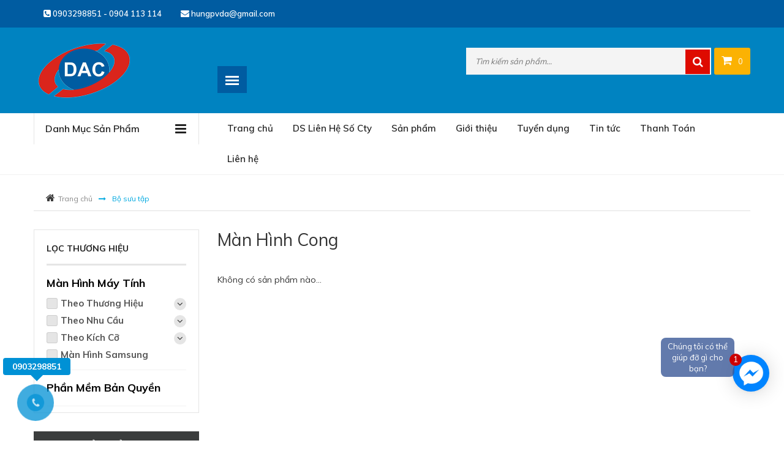

--- FILE ---
content_type: text/html; charset=utf-8
request_url: https://dac.com.vn/collection/man-hinh-cong.html
body_size: 20748
content:
<!DOCTYPE html>
<html xmlns="http://www.w3.org/1999/xhtml">
<head> 
<meta http-equiv="Content-Type" content="text/html; charset=utf-8" />
<meta name="viewport" content="width=device-width, initial-scale=1, maximum-scale=1">
<base href="https://dac.com.vn/" />
<link href="/upload//favicon-dac.png" rel="shortcut icon" type="image/x-icon" />
<link rel="icon" type="image/png" href="/upload//favicon-dac.png" />
<meta name="robots" content="noodp,index,follow" />
<meta name="revisit-after" content="1 days" />
<meta http-equiv="content-language" content="vi" />
<title>Màn Hình Cong | collection bài viết</title>
<meta name="title" content="Màn Hình Cong | collection bài viết" />
<meta name="keywords" content="Màn Hình Cong" />
<meta name="description" content="Tổng hợp bài viết thuộc bộ sưu tập Màn Hình Cong, những bài viết hay về bộ sưu tập Màn Hình Cong dành cho bạn." />
<link rel="canonical" href="https://dac.com.vn/collection/man-hinh-cong.html"/>
<meta itemprop="description" content="Tổng hợp bài viết thuộc bộ sưu tập Màn Hình Cong, những bài viết hay về bộ sưu tập Màn Hình Cong dành cho bạn." />
<meta itemprop="url" href="https://dac.com.vn/collection/man-hinh-cong.html" />
<meta itemprop="image" content="" />
<meta property="og:image" content="" />
	<!-- Bootstrap CSS
		============================================ -->		
        <link rel="stylesheet" href="template/frontend/css/bootstrap.min.css">
		<!-- Font Awesome CSS
		============================================ -->
        <link rel="stylesheet" href="template/frontend/css/font-awesome.min.css">
		<!-- Mean Menu CSS
		============================================ -->      
        <link rel="stylesheet" href="template/frontend/css/meanmenu.min.css">
		<!-- owl.carousel CSS
		============================================ -->
        <link rel="stylesheet" href="template/frontend/css/owl.carousel.css">
        <link rel="stylesheet" href="template/frontend/css/owl.theme.css">
        <link rel="stylesheet" href="template/frontend/css/owl.transitions.css">
		<!-- nivo-slider css
		============================================ --> 
		<link rel="stylesheet" href="template/frontend/css/nivo-slider.css">
		<!-- Price slider css
		============================================ --> 
		<link rel="stylesheet" href="template/frontend/css/jquery-ui-slider.css">
		<!-- Simple Lence css
		============================================ --> 
		<link rel="stylesheet" type="text/css" href="template/frontend/css/jquery.simpleLens.css">
		<link rel="stylesheet" type="text/css" href="template/frontend/css/jquery.simpleGallery.css">
		<!-- normalize CSS
		============================================ -->
        <link rel="stylesheet" href="template/frontend/css/normalize.css">
		<!-- main CSS
		============================================ -->
        <link rel="stylesheet" href="template/frontend/css/main.css">
		<!-- style CSS
		============================================ -->
        <link rel="stylesheet" href="template/frontend/css/style.css?1769726710">
		<!-- responsive CSS
		============================================ -->
        <link rel="stylesheet" href="template/frontend/css/responsive.css?1769726710">
		<!-- modernizr JS
		============================================ -->		
        <script src="template/frontend/js/vendor/modernizr-2.8.3.min.js"></script>
	
	<meta name="google-site-verification" content="PErK08wTpZDXjdpi4PWaLv3EOo4mqtF7qwwD9OiDvY0" />
<!-- Global site tag (gtag.js) - Google Analytics -->
<script async src="https://www.googletagmanager.com/gtag/js?id=G-4098N5N1CG"></script>
<script>
  window.dataLayer = window.dataLayer || [];
  function gtag(){dataLayer.push(arguments);}
  gtag('js', new Date());

  gtag('config', 'G-4098N5N1CG');
</script></head>
<body>
<!--HEADER-->
<!-- Header Area -->
        <div class="header-area">
            <!-- Header Top -->
            <div class="header-top">
                <div class="container">
                    <div class="row">
                        <div class="col-lg-12">
                            <!-- Header Top Bar-->
                            <div class="header-top-bar">
                                <div class="row">
                                    <div class="col-lg-5 col-md-6">
                                        <!-- Header Top Left-->
                                        <div class="header-top-left">
                                            <!-- <div class="call-header">
                                                <p><span> Công ty Thương Mại và Dịch vụ kỹ thuật Đông Á</span></p>
                                            </div> -->
                                            <div class="header-link-area">
                                                
                                                <div class="header-link">
                                                    <ul>
                                                        <li class="">
                                                            <a class="usd" target="_blank" href="https://zalo.me/0903298851">
                                                                <i class="fa fa-phone-square" aria-hidden="true"></i> 
                                                                0903298851  - 0904 113 114                                                            </a>
                                                        </li>
                                                        <li>
                                                            <a class="usd" href="mailto:hungpvda@gmail.com">
                                                                <i class="fa fa-envelope" aria-hidden="true"></i> 
                                                                hungpvda@gmail.com                                                            </a>
                                                        </li>
                                                    </ul>
                                                </div>
                                            </div><!-- End Header Link Area -->
                                        </div><!-- End Header Top Left-->
                                    </div>
                                    <div class="col-lg-7 col-md-6">
                                        <!-- Header Top Right-->
                                        <div class="header-top-right">
                                            <!-- Header Link Area -->
                                            
                                        </div><!-- End Header Top Right-->
                                    </div>
                                </div>
                            </div><!-- End Header Top Bar--> 
                        </div>
                    </div>
                </div>
            </div><!-- End Header Top -->
                        <!-- Header Bottom -->
            <div class="header-bottom">
                <div class="container">
                    <div class="row">
                        <div class="col-lg-12">
                            <!-- Header Bottom Inner-->
                            <div class="header-bottom-inner">
                                <div class="row" style="align-items: center;">
                                    <div class="col-lg-3 col-md-12">
                                        <!-- Header Logo -->
                                        <div class="header-logo">
                                            <a href="\"><img src="/upload//Logo-DongA.png" alt="logo"></a>
                                        </div>
                                    </div>
                                    <div class="col-lg-9 col-md-12">
                                        <div class="button-mobile-menu">
                                                <a href="#nav" class="meanmenu-reveal"><span></span><span></span><span></span></a>
                                            </div>
                                        <!-- Header Bottom Right -->
                                        <div class="header-bottom-right">
                                            <!-- All Categorie -->
                                            <form  action="https://dac.com.vn/" method="get" accept-charset="utf-8" style="float: left">
                                                <!-- <div class="all-categories">
                                                    <div class="search-cat">
                                                        <select name="cat" class="select-cat">
                                                            <option value="0">Chọn danh mục</option>
                                                                                                                        <option value="154" 
                                                                >
                                                                - Màn Hình Máy Tính -
                                                            </option>
                                                                                                                                                                                    <option class="danhmuccon" value="155"
                                                                 >
                                                                -- Theo Thương Hiệu --
                                                            </option>

                                                                                                                        <option class="danhmuccon" value="156"
                                                                 >
                                                                -- Theo Nhu Cầu --
                                                            </option>

                                                                                                                        <option class="danhmuccon" value="157"
                                                                 >
                                                                -- Theo Kích Cỡ --
                                                            </option>

                                                                                                                        <option class="danhmuccon" value="192"
                                                                 >
                                                                -- Màn Hình Samsung --
                                                            </option>

                                                                                                                                                                                    <option value="187" 
                                                                >
                                                                - Phần Mềm Bản Quyền -
                                                            </option>
                                                                                                                                                                                                                                                <option value="189" 
                                                                >
                                                                - Máy Tính Để Bàn Đồng Bộ -
                                                            </option>
                                                                                                                                                                                    <option class="danhmuccon" value="190"
                                                                 >
                                                                -- Máy Đồng Bộ Dell --
                                                            </option>

                                                                                                                        <option class="danhmuccon" value="191"
                                                                 >
                                                                -- Máy Đồng Bộ HP --
                                                            </option>

                                                                                                                                                                                    <option value="4" 
                                                                >
                                                                - Máy tính xách tay -
                                                            </option>
                                                                                                                                                                                    <option class="danhmuccon" value="36"
                                                                 >
                                                                -- Laptop Dell --
                                                            </option>

                                                                                                                        <option class="danhmuccon" value="38"
                                                                 >
                                                                -- Laptop HP --
                                                            </option>

                                                                                                                        <option class="danhmuccon" value="40"
                                                                 >
                                                                -- Laptop Lenovo --
                                                            </option>

                                                                                                                        <option class="danhmuccon" value="169"
                                                                 >
                                                                -- Apple Macbook  --
                                                            </option>

                                                                                                                        <option class="danhmuccon" value="171"
                                                                 >
                                                                -- Laptop Asus --
                                                            </option>

                                                                                                                        <option class="danhmuccon" value="172"
                                                                 >
                                                                -- Surface --
                                                            </option>

                                                                                                                                                                                    <option value="5" 
                                                                >
                                                                - Máy tính để bàn -
                                                            </option>
                                                                                                                                                                                    <option class="danhmuccon" value="88"
                                                                 >
                                                                -- PC Mini Intel NUC --
                                                            </option>

                                                                                                                        <option class="danhmuccon" value="91"
                                                                 >
                                                                -- PC Dell --
                                                            </option>

                                                                                                                                                                                    <option value="3" 
                                                                >
                                                                - Linh kiện máy tính -
                                                            </option>
                                                                                                                                                                                    <option class="danhmuccon" value="20"
                                                                 >
                                                                -- Ổ đĩa cứng --
                                                            </option>

                                                                                                                        <option class="danhmuccon" value="21"
                                                                 >
                                                                -- Ổ đĩa quang (ODD) --
                                                            </option>

                                                                                                                        <option class="danhmuccon" value="22"
                                                                 >
                                                                -- Bàn phím (Keyboard) --
                                                            </option>

                                                                                                                        <option class="danhmuccon" value="23"
                                                                 >
                                                                -- Bộ nhớ trong (RAM) --
                                                            </option>

                                                                                                                        <option class="danhmuccon" value="24"
                                                                 >
                                                                -- Bộ vi xử lý (CPU) --
                                                            </option>

                                                                                                                        <option class="danhmuccon" value="25"
                                                                 >
                                                                -- Bo mạch chủ (Mainboard) --
                                                            </option>

                                                                                                                        <option class="danhmuccon" value="26"
                                                                 >
                                                                -- Cạc âm thanh (Sound card) --
                                                            </option>

                                                                                                                        <option class="danhmuccon" value="27"
                                                                 >
                                                                -- Cạc màn hình (VGA card) --
                                                            </option>

                                                                                                                        <option class="danhmuccon" value="28"
                                                                 >
                                                                -- Chuột máy tính (Mouse) --
                                                            </option>

                                                                                                                        <option class="danhmuccon" value="29"
                                                                 >
                                                                -- Loa vi tính (Speaker) --
                                                            </option>

                                                                                                                        <option class="danhmuccon" value="30"
                                                                 >
                                                                -- Màn hình (Monitor) --
                                                            </option>

                                                                                                                        <option class="danhmuccon" value="31"
                                                                 >
                                                                -- Nguồn (Power supply) --
                                                            </option>

                                                                                                                        <option class="danhmuccon" value="32"
                                                                 >
                                                                -- Vỏ máy tính (Case) --
                                                            </option>

                                                                                                                                                                                    <option value="6" 
                                                                >
                                                                - Máy tính All In One -
                                                            </option>
                                                                                                                                                                                    <option class="danhmuccon" value="78"
                                                                 >
                                                                -- Máy tính All In One Dell --
                                                            </option>

                                                                                                                        <option class="danhmuccon" value="79"
                                                                 >
                                                                -- Máy tính All In One HP --
                                                            </option>

                                                                                                                                                                                    <option value="7" 
                                                                >
                                                                - Thiết bị lưu trữ -
                                                            </option>
                                                                                                                                                                                    <option class="danhmuccon" value="62"
                                                                 >
                                                                -- Ổ cứng ngoài --
                                                            </option>

                                                                                                                        <option class="danhmuccon" value="63"
                                                                 >
                                                                -- USB Flasp --
                                                            </option>

                                                                                                                        <option class="danhmuccon" value="64"
                                                                 >
                                                                -- Thẻ nhớ --
                                                            </option>

                                                                                                                                                                                    <option value="127" 
                                                                >
                                                                - Máy Tính PC AIO COMD -
                                                            </option>
                                                                                                                                                                                    <option class="danhmuccon" value="131"
                                                                 >
                                                                -- Máy Tính PC AIO COMD Chưa Linh Kiện --
                                                            </option>

                                                                                                                        <option class="danhmuccon" value="130"
                                                                 >
                                                                -- Máy Tính PC AIO COMD Văn Phòng --
                                                            </option>

                                                                                                                        <option class="danhmuccon" value="129"
                                                                 >
                                                                -- Máy Tính PC AIO COMD Cao Cấp --
                                                            </option>

                                                                                                                        <option class="danhmuccon" value="128"
                                                                 >
                                                                -- Máy Tính PC AIO COMD Phổ Thông --
                                                            </option>

                                                                                                                                                                                    <option value="9" 
                                                                >
                                                                - Thiết bị văn phòng -
                                                            </option>
                                                                                                                                                                                    <option class="danhmuccon" value="65"
                                                                 >
                                                                -- Máy chấm công --
                                                            </option>

                                                                                                                        <option class="danhmuccon" value="66"
                                                                 >
                                                                -- Máy hủy tài liệu --
                                                            </option>

                                                                                                                        <option class="danhmuccon" value="67"
                                                                 >
                                                                -- Máy hút ẩm --
                                                            </option>

                                                                                                                        <option class="danhmuccon" value="68"
                                                                 >
                                                                -- Máy In --
                                                            </option>

                                                                                                                        <option class="danhmuccon" value="69"
                                                                 >
                                                                -- Bộ lưu điện --
                                                            </option>

                                                                                                                        <option class="danhmuccon" value="70"
                                                                 >
                                                                -- Máy chiếu --
                                                            </option>

                                                                                                                        <option class="danhmuccon" value="71"
                                                                 >
                                                                -- Máy tính tiền POS --
                                                            </option>

                                                                                                                        <option class="danhmuccon" value="72"
                                                                 >
                                                                -- Máy Photo --
                                                            </option>

                                                                                                                        <option class="danhmuccon" value="144"
                                                                 >
                                                                -- Loa máy tính --
                                                            </option>

                                                                                                                        <option class="danhmuccon" value="76"
                                                                 >
                                                                -- Máy Scan --
                                                            </option>

                                                                                                                        <option class="danhmuccon" value="195"
                                                                 >
                                                                -- TIVI --
                                                            </option>

                                                                                                                        <option class="danhmuccon" value="196"
                                                                 >
                                                                -- Điện Thoại --
                                                            </option>

                                                                                                                                                                                    <option value="10" 
                                                                >
                                                                - Máy tính giá rẻ -
                                                            </option>
                                                                                                                                                                                    <option class="danhmuccon" value="94"
                                                                 >
                                                                -- Máy để bàn Orient --
                                                            </option>

                                                                                                                        <option class="danhmuccon" value="95"
                                                                 >
                                                                -- Máy tính đồng bộ rẻ --
                                                            </option>

                                                                                                                                                                                    <option value="12" 
                                                                >
                                                                - Máy chủ -
                                                            </option>
                                                                                                                                                                                    <option class="danhmuccon" value="97"
                                                                 >
                                                                -- Server Dell --
                                                            </option>

                                                                                                                        <option class="danhmuccon" value="98"
                                                                 >
                                                                -- Server IBM --
                                                            </option>

                                                                                                                        <option class="danhmuccon" value="99"
                                                                 >
                                                                -- Server HP --
                                                            </option>

                                                                                                                                                                                    <option value="13" 
                                                                >
                                                                - Phụ kiện -
                                                            </option>
                                                                                                                                                                                    <option class="danhmuccon" value="100"
                                                                 >
                                                                -- Quạt tản nhiệt --
                                                            </option>

                                                                                                                        <option class="danhmuccon" value="101"
                                                                 >
                                                                -- Tai nghe --
                                                            </option>

                                                                                                                        <option class="danhmuccon" value="102"
                                                                 >
                                                                -- Pin dự phòng --
                                                            </option>

                                                                                                                        <option class="danhmuccon" value="103"
                                                                 >
                                                                -- Smart Tivi --
                                                            </option>

                                                                                                                        <option class="danhmuccon" value="104"
                                                                 >
                                                                -- Other --
                                                            </option>

                                                                                                                                                                                    <option value="14" 
                                                                >
                                                                - Tivi -
                                                            </option>
                                                                                                                                                                                    <option class="danhmuccon" value="105"
                                                                 >
                                                                -- TOVO --
                                                            </option>

                                                                                                                                                                                    <option value="15" 
                                                                >
                                                                - Camera quan sát -
                                                            </option>
                                                                                                                                                                                    <option class="danhmuccon" value="107"
                                                                 >
                                                                -- Camera Dahua --
                                                            </option>

                                                                                                                        <option class="danhmuccon" value="108"
                                                                 >
                                                                -- Camera Keeper --
                                                            </option>

                                                                                                                        <option class="danhmuccon" value="109"
                                                                 >
                                                                -- Camera Vantech --
                                                            </option>

                                                                                                                        <option class="danhmuccon" value="110"
                                                                 >
                                                                -- Camera VISIONCOP --
                                                            </option>

                                                                                                                        <option class="danhmuccon" value="198"
                                                                 >
                                                                -- Camera Hikvision --
                                                            </option>

                                                                                                                                                                                    <option value="16" 
                                                                >
                                                                - Thiết bị giáo dục -
                                                            </option>
                                                                                                                                                                                    <option class="danhmuccon" value="111"
                                                                 >
                                                                -- Khung cảm ứng --
                                                            </option>

                                                                                                                        <option class="danhmuccon" value="112"
                                                                 >
                                                                -- Bảng tương tác thông minh --
                                                            </option>

                                                                                                                        <option class="danhmuccon" value="113"
                                                                 >
                                                                -- Màn hình tương tác --
                                                            </option>

                                                                                                                                                                                    <option value="17" 
                                                                >
                                                                - Thiết bị mạng -
                                                            </option>
                                                                                                                                                                                    <option class="danhmuccon" value="145"
                                                                 >
                                                                -- Thiết Bị Chuyển Đổi Mạng --
                                                            </option>

                                                                                                                        <option class="danhmuccon" value="114"
                                                                 >
                                                                -- Modem --
                                                            </option>

                                                                                                                        <option class="danhmuccon" value="115"
                                                                 >
                                                                -- Netcard --
                                                            </option>

                                                                                                                        <option class="danhmuccon" value="116"
                                                                 >
                                                                -- Switch --
                                                            </option>

                                                                                                                        <option class="danhmuccon" value="117"
                                                                 >
                                                                -- Printer Server --
                                                            </option>

                                                                                                                        <option class="danhmuccon" value="119"
                                                                 >
                                                                -- Wireless --
                                                            </option>

                                                                                                                                                                                    <option value="18" 
                                                                >
                                                                - Thiết Bị Siêu Thị -
                                                            </option>
                                                                                                                                                                                    <option class="danhmuccon" value="120"
                                                                 >
                                                                -- Đầu đọc mã vạch --
                                                            </option>

                                                                                                                        <option class="danhmuccon" value="121"
                                                                 >
                                                                -- Máy Bán Hàng Pos --
                                                            </option>

                                                                                                                        <option class="danhmuccon" value="122"
                                                                 >
                                                                -- Máy In hóa đơn (In Bill) --
                                                            </option>

                                                                                                                                                                                    <option value="19" 
                                                                >
                                                                - Bộ đàm -
                                                            </option>
                                                                                                                                                                                    <option class="danhmuccon" value="123"
                                                                 >
                                                                -- Bộ đàm không dây --
                                                            </option>

                                                                                                                                                                                    <option value="125" 
                                                                >
                                                                - Máy tính Kiosk  -
                                                            </option>
                                                                                                                                                                                    <option class="danhmuccon" value="141"
                                                                 >
                                                                -- Kiosk bất động sản --
                                                            </option>

                                                                                                                        <option class="danhmuccon" value="140"
                                                                 >
                                                                -- Kiosk tra cứu hành chính công --
                                                            </option>

                                                                                                                        <option class="danhmuccon" value="139"
                                                                 >
                                                                -- Kiosk dành cho quảng cáo --
                                                            </option>

                                                                                                                                                                                    <option value="146" 
                                                                >
                                                                - Thiết bị trình chiếu -
                                                            </option>
                                                                                                                                                                                                                                            </select>
                                                    </div>
                                                </div> --><!-- End All Categorie -->
                                                <div class="header-search">
                                                    
                                                        <input type="text" class="input-text" name="s" value="" placeholder="Tìm kiếm sản phẩm...">
                                                        <button type="submit"><i class="fa fa-search"></i></button>
                                                    
                                                </div>
                                            </form>
                                            <!-- Header Cart Area-->
                                            <div class="header-cart-area">
                                                <div class="header-cart">
                                                    <ul>
                                                        <li>
                                                            <a href="gio-hang.html">
                                                                <i class="fa fa-shopping-cart"></i>
                                                                <span class="my-cart"></span>
                                                                                                                                 0                                                            </a>
                                                            
                                                        </li>
                                                    </ul>
                                                </div>
                                            </div><!-- End Header Cart Area-->
                                        </div><!-- End Header Bottom Right -->
                                    </div>
                                </div>
                            </div><!-- End Header Bottom Inner-->
                        </div>
                    </div>
                </div>
            </div><!-- End Header Bottom -->
        </div><!-- End Header Area -->
        <!-- Main Menu Area -->
        <div class="main-menu-area">
            <div class="container">
                <div class="row">
                    <div class="col-lg-12">
                        <div class="row">
                            <div class="col-lg-3">
                                <!-- Category Menu -->
                                <div class="category-menu d-none d-lg-block">
                                    <div class="category-menu-title">
                                        <h2>Danh mục sản phẩm</h2>
                                    </div>
                                    <div class="categorie-list">
                                        <ul>
                                                                                                                                    
                                                                                        <li><a href="collection/camera-hikvision-cp137.html"><!-- <img src="" alt="icon"> -->Camera Hikvision                                                                                        </a>
                                                                                            </li>
                                                                                        
                                                                                        <li><a href="collection/may-tinh-kiosk-cp2.html"><!-- <img src="" alt="icon"> -->Máy tính Kiosk                                                                                             <i class="fa fa-angle-right" aria-hidden="true"></i>
                                                                                        </a>
                                                                                                <ul class="mega-menu-ul">
                                                    <li>
                                                        <!--Mega Menu -->
                                                        <div class="mega-menu">
                                                            
                                                                                                                        <div class="single-mega-menu">
                                                                <h2><a href="collection/kiosk-tra-cuu-thong-tin-cp16.html">Kiosk tra cứu thông tin</a></h2>
                                                                                                                                                                                                <a href="collection/kiosk-24.html">Kiosk 24"</a>
                                                                                                                                <a href="collection/kiosk-22.html">Kiosk 22"</a>
                                                                                                                                <a href="collection/kiosk-17.html">kiosk 17"</a>
                                                                                                                                <a href="collection/kiosk-hanh-chinh-cong.html">Kiosk -hành chính công</a>
                                                                                                                                
                                                            </div>
                                                                                                                        <div class="single-mega-menu">
                                                                <h2><a href="collection/kiosk-bat-dong-san-kiosk-quang-cao-cp18.html">Kiosk Bất Động Sản - Kiosk Quảng Cáo</a></h2>
                                                                                                                                                                                                <a href="collection/kiosk-55-inch.html">Kiosk 55 inch</a>
                                                                                                                                <a href="collection/kiosk-43-inch.html">Kiosk 43 inch</a>
                                                                                                                                <a href="collection/kiosk-thong-tin-bat-dong-san.html">Kiosk thông tin bất động sản</a>
                                                                                                                                
                                                            </div>
                                                                                                                    </div>
                                                    </li>
                                                </ul>
                                                                                            </li>
                                                                                        
                                                                                        <li><a href="collection/laptop-va-phu-kien-laptop-cp3.html"><!-- <img src="" alt="icon"> -->Laptop và phụ kiện Laptop                                                                                             <i class="fa fa-angle-right" aria-hidden="true"></i>
                                                                                        </a>
                                                                                                <ul class="mega-menu-ul">
                                                    <li>
                                                        <!--Mega Menu -->
                                                        <div class="mega-menu">
                                                            
                                                                                                                        <div class="single-mega-menu">
                                                                <h2><a href="collection/laptop-theo-hang-cp20.html">Laptop theo hãng</a></h2>
                                                                                                                                                                                                <a href="collection/surface.html">Surface</a>
                                                                                                                                <a href="collection/laptop-asus.html">Laptop Asus</a>
                                                                                                                                <a href="collection/apple-macbook.html">Apple Macbook</a>
                                                                                                                                <a href="collection/laptop-lenovo.html">Laptop Lenovo</a>
                                                                                                                                <a href="collection/laptop-hp.html">Laptop HP</a>
                                                                                                                                <a href="collection/laptop-dell.html">Laptop Dell</a>
                                                                                                                                
                                                            </div>
                                                                                                                        <div class="single-mega-menu">
                                                                <h2><a href="collection/phu-kien-laptop-cp24.html">Phụ kiện Laptop</a></h2>
                                                                                                                                                                                                <a href="collection/chuot-laptop.html">Chuột Laptop</a>
                                                                                                                                <a href="collection/ban-phim-laptop.html">Bàn phím Laptop</a>
                                                                                                                                <a href="collection/man-hinh-laptop.html">Màn hình Laptop</a>
                                                                                                                                <a href="collection/sac-laptop-adapter.html">Sạc Laptop - Adapter</a>
                                                                                                                                <a href="collection/pin-laptop.html">Pin Laptop</a>
                                                                                                                                <a href="collection/o-dia-cung-laptop.html">Ổ đĩa cứng laptop</a>
                                                                                                                                <a href="collection/bo-nho-trong-laptop.html">Bộ nhớ trong laptop</a>
                                                                                                                                
                                                            </div>
                                                                                                                        <div class="single-mega-menu">
                                                                <h2><a href="collection/man-hinh-cam-ung-cp105.html">Màn Hình Cảm Ứng</a></h2>
                                                                                                                                                                                                
                                                            </div>
                                                                                                                    </div>
                                                    </li>
                                                </ul>
                                                                                            </li>
                                                                                        
                                                                                        <li><a href="collection/may-tinh-de-ban-dong-bo-cp4.html"><!-- <img src="" alt="icon"> -->Máy tính để bàn đồng bộ                                                                                             <i class="fa fa-angle-right" aria-hidden="true"></i>
                                                                                        </a>
                                                                                                <ul class="mega-menu-ul">
                                                    <li>
                                                        <!--Mega Menu -->
                                                        <div class="mega-menu">
                                                            
                                                                                                                        <div class="single-mega-menu">
                                                                <h2><a href="collection/may-tinh-de-ban-theo-cpu-cp28.html">Máy tính để bàn theo CPU</a></h2>
                                                                                                                                                                                                <a href="collection/core-i7.html">core i7</a>
                                                                                                                                <a href="collection/core-i5.html">Core i5</a>
                                                                                                                                <a href="collection/core-i3.html">Core i3</a>
                                                                                                                                <a href="collection/pentium.html">Pentium</a>
                                                                                                                                
                                                            </div>
                                                                                                                        <div class="single-mega-menu">
                                                                <h2><a href="collection/may-all-in-one-theo-hang-cp30.html">Máy All In One theo hãng</a></h2>
                                                                                                                                                                                                <a href="collection/may-tinh-all-in-one-hp.html">Máy tính All in one HP</a>
                                                                                                                                <a href="collection/may-tinh-all-in-one-dell.html">Máy tính All in one Dell</a>
                                                                                                                                
                                                            </div>
                                                                                                                        <div class="single-mega-menu">
                                                                <h2><a href="collection/may-dong-bo-dell-cp128.html">Máy Đồng Bộ Dell</a></h2>
                                                                                                                                                                                                <a href="collection/may-dong-bo-dell.html">Máy Đồng Bộ Dell</a>
                                                                                                                                
                                                            </div>
                                                                                                                        <div class="single-mega-menu">
                                                                <h2><a href="collection/may-dong-bo-hp-cp129.html">Máy Đồng Bộ HP</a></h2>
                                                                                                                                                                                                <a href="collection/may-dong-bo-hp.html">Máy Đồng Bộ HP</a>
                                                                                                                                
                                                            </div>
                                                                                                                    </div>
                                                    </li>
                                                </ul>
                                                                                            </li>
                                                                                        
                                                                                        <li><a href="collection/may-pc-aio-comd-cp85.html"><!-- <img src="" alt="icon"> -->Máy PC AIO COMD                                                                                            <i class="fa fa-angle-right" aria-hidden="true"></i>
                                                                                        </a>
                                                                                                <ul class="mega-menu-ul">
                                                    <li>
                                                        <!--Mega Menu -->
                                                        <div class="mega-menu">
                                                            
                                                                                                                        <div class="single-mega-menu">
                                                                <h2><a href="collection/may-pc-aio-comd-pho-thong-cp86.html">Máy PC AIO COMD Phổ Thông</a></h2>
                                                                                                                                                                                                <a href="collection/may-pc-aio-comd-dong-cpu-g.html">Máy PC AIO COMD Dòng CPU G</a>
                                                                                                                                <a href="collection/may-pc-aio-comd-ssd-120g.html">Máy PC AIO COMD SSD 120G</a>
                                                                                                                                <a href="collection/may-pc-aio-comd-ram-4g.html">Máy PC AIO COMD Ram 4G</a>
                                                                                                                                
                                                            </div>
                                                                                                                        <div class="single-mega-menu">
                                                                <h2><a href="collection/may-pc-aio-comd-van-phong-cp87.html">Máy PC AIO COMD Văn Phòng</a></h2>
                                                                                                                                                                                                <a href="collection/may-pc-aio-comd-ram-4g.html">Máy PC AIO COMD Ram 4G</a>
                                                                                                                                <a href="collection/may-pc-aio-comd-dong-cpu-i3.html">Máy PC AIO COMD Dòng CPU i3</a>
                                                                                                                                <a href="collection/may-pc-aio-comd-ssd-240g.html">Máy PC AIO COMD SSD 240G</a>
                                                                                                                                <a href="collection/may-pc-aio-comd-ram-8g.html">Máy PC AIO COMD Ram 8G</a>
                                                                                                                                
                                                            </div>
                                                                                                                        <div class="single-mega-menu">
                                                                <h2><a href="collection/may-pc-aio-comd-cao-cap-cp88.html">Máy PC AIO COMD Cao Cấp</a></h2>
                                                                                                                                                                                                <a href="collection/may-pc-aio-comd-ssd-240g.html">Máy PC AIO COMD SSD 240G</a>
                                                                                                                                <a href="collection/may-pc-aio-comd-ram-8g.html">Máy PC AIO COMD Ram 8G</a>
                                                                                                                                <a href="collection/may-pc-aio-comd-dong-cpu-i5.html">Máy PC AIO COMD Dòng CPU i5</a>
                                                                                                                                <a href="collection/may-pc-aio-comd-ssd-512g.html">Máy PC AIO COMD SSD 512G</a>
                                                                                                                                <a href="collection/may-pc-aio-comd-ram-16g.html">Máy PC AIO COMD Ram 16G</a>
                                                                                                                                
                                                            </div>
                                                                                                                        <div class="single-mega-menu">
                                                                <h2><a href="collection/may-pc-aio-comd-chua-linh-kien-cp89.html">Máy PC AIO COMD Chưa Linh Kiện</a></h2>
                                                                                                                                                                                                <a href="collection/may-pc-aio-comd-chua-linh-kien.html">Máy PC AIO COMD Chưa Linh Kiện</a>
                                                                                                                                
                                                            </div>
                                                                                                                    </div>
                                                    </li>
                                                </ul>
                                                                                            </li>
                                                                                        
                                                                                        <li><a href="collection/may-tinh-dong-nam-a-cp6.html"><!-- <img src="" alt="icon"> -->Máy tính Đông Nam Á                                                                                            <i class="fa fa-angle-right" aria-hidden="true"></i>
                                                                                        </a>
                                                                                                <ul class="mega-menu-ul">
                                                    <li>
                                                        <!--Mega Menu -->
                                                        <div class="mega-menu">
                                                            
                                                                                                                        <div class="single-mega-menu">
                                                                <h2><a href="collection/may-van-phong-cp35.html">Máy Văn Phòng</a></h2>
                                                                                                                                                                                                <a href="collection/cpu-pentium-g.html">CPU Pentium G</a>
                                                                                                                                
                                                            </div>
                                                                                                                        <div class="single-mega-menu">
                                                                <h2><a href="collection/may-lap-trinh-cp36.html">Máy lập trình</a></h2>
                                                                                                                                                                                                
                                                            </div>
                                                                                                                        <div class="single-mega-menu">
                                                                <h2><a href="collection/may-thiet-ke-cp37.html">Máy thiết kế</a></h2>
                                                                                                                                                                                                <a href="collection/may-thiet-ke.html">Máy Thiết Kế</a>
                                                                                                                                
                                                            </div>
                                                                                                                        <div class="single-mega-menu">
                                                                <h2><a href="collection/may-choi-game-cp38.html">Máy chơi Game</a></h2>
                                                                                                                                                                                                <a href="collection/cpu-intel-core-i5.html">CPU Intel® Core™ i5</a>
                                                                                                                                
                                                            </div>
                                                                                                                        <div class="single-mega-menu">
                                                                <h2><a href="collection/pc-intel-nuc-cp131.html">PC Intel NUC </a></h2>
                                                                                                                                                                                                
                                                            </div>
                                                                                                                    </div>
                                                    </li>
                                                </ul>
                                                                                            </li>
                                                                                        
                                                                                        <li><a href="collection/server-workstation-cp5.html"><!-- <img src="" alt="icon"> -->Server & Workstation                                                                                             <i class="fa fa-angle-right" aria-hidden="true"></i>
                                                                                        </a>
                                                                                                <ul class="mega-menu-ul">
                                                    <li>
                                                        <!--Mega Menu -->
                                                        <div class="mega-menu">
                                                            
                                                                                                                        <div class="single-mega-menu">
                                                                <h2><a href="collection/may-chu-server-cp32.html">Máy chủ - Server</a></h2>
                                                                                                                                                                                                <a href="collection/may-sever-fujitsu.html">Máy Sever Fujitsu</a>
                                                                                                                                <a href="collection/may-sever-lenovo.html">Máy Sever Lenovo</a>
                                                                                                                                <a href="collection/may-sever-dell.html">Máy Sever Dell</a>
                                                                                                                                <a href="collection/may-sever-hp.html">Máy Sever HP</a>
                                                                                                                                
                                                            </div>
                                                                                                                        <div class="single-mega-menu">
                                                                <h2><a href="collection/may-tram-workstation-cp33.html">Máy trạm – Workstation</a></h2>
                                                                                                                                                                                                <a href="collection/may-tram-workstation-lenovo.html">Máy trạm Workstation Lenovo</a>
                                                                                                                                <a href="collection/may-tram-workstation-hp.html">Máy trạm Workstation HP</a>
                                                                                                                                <a href="collection/may-tram-workstation-dell.html">Máy trạm Workstation Dell</a>
                                                                                                                                <a href="collection/may-tram-workstation-paws.html">Máy trạm Workstation PAWS</a>
                                                                                                                                
                                                            </div>
                                                                                                                        <div class="single-mega-menu">
                                                                <h2><a href="collection/linh-kien-may-chu-cp34.html">Linh kiện máy chủ</a></h2>
                                                                                                                                                                                                <a href="collection/o-dia-quang-may-chu-odd.html">Ổ đĩa quang máy chủ (ODD)</a>
                                                                                                                                <a href="collection/cpu-may-chu.html">CPU máy chủ</a>
                                                                                                                                <a href="collection/hdd-may-chu.html">HDD máy chủ</a>
                                                                                                                                <a href="collection/ram-may-chu.html">Ram máy chủ</a>
                                                                                                                                <a href="collection/bo-mach-may-chu.html">Bo mạch máy chủ</a>
                                                                                                                                
                                                            </div>
                                                                                                                    </div>
                                                    </li>
                                                </ul>
                                                                                            </li>
                                                                                        
                                                                                        <li><a href="collection/man-hinh-may-tinh-cp9.html"><!-- <img src="" alt="icon"> -->Màn hình máy tính                                                                                             <i class="fa fa-angle-right" aria-hidden="true"></i>
                                                                                        </a>
                                                                                                <ul class="mega-menu-ul">
                                                    <li>
                                                        <!--Mega Menu -->
                                                        <div class="mega-menu">
                                                            
                                                                                                                        <div class="single-mega-menu">
                                                                <h2><a href="collection/theo-thuong-hieu-cp55.html">Theo thương hiệu</a></h2>
                                                                                                                                                                                                <a href="collection/man-hinh-samsung.html">Màn Hình Samsung</a>
                                                                                                                                <a href="collection/man-hinh-hp.html">Màn Hình HP</a>
                                                                                                                                <a href="collection/man-hinh-dell.html">Màn Hình Dell</a>
                                                                                                                                
                                                            </div>
                                                                                                                        <div class="single-mega-menu">
                                                                <h2><a href="collection/theo-nhu-cau-cp56.html">Theo nhu cầu</a></h2>
                                                                                                                                                                                                <a href="collection/man-hinh-cong.html">Màn Hình Cong</a>
                                                                                                                                <a href="collection/man-hinh-van-phong.html">Màn Hình Văn Phòng</a>
                                                                                                                                <a href="collection/man-hinh-do-hoa.html">Màn Hình Đồ Họa</a>
                                                                                                                                <a href="collection/man-hinh-gaming.html">Màn Hình Gaming</a>
                                                                                                                                <a href="collection/man-hinh-may-tinh-comd.html">Màn hình máy tính COMD</a>
                                                                                                                                
                                                            </div>
                                                                                                                        <div class="single-mega-menu">
                                                                <h2><a href="collection/theo-kich-co-cp57.html">Theo kích cỡ</a></h2>
                                                                                                                                                                                                <a href="collection/man-hinh-22-25-inch.html">Màn hình 22-25 inch</a>
                                                                                                                                <a href="collection/man-hinh-20-215-inch.html">Màn hình 20-21.5 inch</a>
                                                                                                                                <a href="collection/man-hinh-duoi-20-inch.html">Màn hình dưới 20 inch</a>
                                                                                                                                
                                                            </div>
                                                                                                                        <div class="single-mega-menu">
                                                                <h2><a href="collection/man-hinh-cam-ung-cp117.html">Màn Hình Cảm Ứng</a></h2>
                                                                                                                                                                                                
                                                            </div>
                                                                                                                    </div>
                                                    </li>
                                                </ul>
                                                                                            </li>
                                                                                        
                                                                                        <li><a href="collection/man-hinh-tuong-tac-cp108.html"><!-- <img src="" alt="icon"> -->Màn Hình Tương Tác                                                                                            <i class="fa fa-angle-right" aria-hidden="true"></i>
                                                                                        </a>
                                                                                                <ul class="mega-menu-ul">
                                                    <li>
                                                        <!--Mega Menu -->
                                                        <div class="mega-menu">
                                                            
                                                                                                                        <div class="single-mega-menu">
                                                                <h2><a href="collection/mhtt-cp113.html">MHTT</a></h2>
                                                                                                                                                                                                <a href="collection/man-hinh-cam-ung-15.html">Màn Hình Cảm Ứng 15''</a>
                                                                                                                                <a href="collection/man-hinh-cam-ung-17.html">Màn Hình Cảm Ứng 17''</a>
                                                                                                                                <a href="collection/man-hinh-cam-ung-215.html">Màn Hình Cảm Ứng 21.5''</a>
                                                                                                                                <a href="collection/man-hinh-cam-ung-238.html">Màn Hình Cảm Ứng 23.8''</a>
                                                                                                                                <a href="collection/man-hinh-cam-ung-32.html">Màn Hình Cảm Ứng 32''</a>
                                                                                                                                
                                                            </div>
                                                                                                                        <div class="single-mega-menu">
                                                                <h2><a href="collection/mhtt-hoi-nghi-va-giao-duc-cp114.html">MHTT-Hội nghị và giáo dục</a></h2>
                                                                                                                                                                                                <a href="collection/mhtt-85inch.html">MHTT 85inch</a>
                                                                                                                                <a href="collection/mhtt-75inch.html">MHTT 75inch</a>
                                                                                                                                <a href="collection/mhtt-65inch.html">MHTT 65inch</a>
                                                                                                                                <a href="collection/mhtt-55inch.html">MHTT 55inch</a>
                                                                                                                                
                                                            </div>
                                                                                                                    </div>
                                                    </li>
                                                </ul>
                                                                                            </li>
                                                                                        
                                                                                        <li><a href="collection/phu-kien-may-tinh-va-tb-nghe-nhin-cp8.html"><!-- <img src="" alt="icon"> -->Phụ kiện máy tính và TB nghe nhìn                                                                                            <i class="fa fa-angle-right" aria-hidden="true"></i>
                                                                                        </a>
                                                                                                <ul class="mega-menu-ul">
                                                    <li>
                                                        <!--Mega Menu -->
                                                        <div class="mega-menu">
                                                            
                                                                                                                        <div class="single-mega-menu">
                                                                <h2><a href="collection/webcam-cp49.html">Webcam</a></h2>
                                                                                                                                                                                                <a href="collection/webcam.html">Webcam</a>
                                                                                                                                
                                                            </div>
                                                                                                                        <div class="single-mega-menu">
                                                                <h2><a href="collection/tai-nghe-cp50.html">Tai nghe</a></h2>
                                                                                                                                                                                                <a href="collection/tai-nghe.html">Tai Nghe</a>
                                                                                                                                
                                                            </div>
                                                                                                                        <div class="single-mega-menu">
                                                                <h2><a href="collection/loa-may-tinh-cp53.html">Loa máy tính</a></h2>
                                                                                                                                                                                                <a href="collection/loa-may-tinh.html">Loa máy tính</a>
                                                                                                                                
                                                            </div>
                                                                                                                        <div class="single-mega-menu">
                                                                <h2><a href="collection/tivi-cp132.html">TIVI</a></h2>
                                                                                                                                                                                                <a href="collection/tivi.html">TIVI</a>
                                                                                                                                
                                                            </div>
                                                                                                                        <div class="single-mega-menu">
                                                                <h2><a href="collection/camera-cp136.html">Camera </a></h2>
                                                                                                                                                                                                <a href="collection/camera-hikvision.html">Camera Hikvision</a>
                                                                                                                                
                                                            </div>
                                                                                                                    </div>
                                                    </li>
                                                </ul>
                                                                                            </li>
                                                                                        
                                                                                        <li><a href="collection/linh-kien-may-tinh-cp7.html"><!-- <img src="" alt="icon"> -->Linh kiện máy tính                                                                                             <i class="fa fa-angle-right" aria-hidden="true"></i>
                                                                                        </a>
                                                                                                <ul class="mega-menu-ul">
                                                    <li>
                                                        <!--Mega Menu -->
                                                        <div class="mega-menu">
                                                            
                                                                                                                        <div class="single-mega-menu">
                                                                <h2><a href="collection/bo-mach-chu-cp39.html">Bo mạch chủ</a></h2>
                                                                                                                                                                                                <a href="collection/mainboard-gigabyte.html">Mainboard GIGABYTE</a>
                                                                                                                                <a href="collection/main-biostar.html">Main Biostar</a>
                                                                                                                                
                                                            </div>
                                                                                                                        <div class="single-mega-menu">
                                                                <h2><a href="collection/cpubo-nho-trong-cp40.html">CPU,Bộ nhớ trong</a></h2>
                                                                                                                                                                                                <a href="collection/cpu-intel.html">CPU Intel</a>
                                                                                                                                
                                                            </div>
                                                                                                                        <div class="single-mega-menu">
                                                                <h2><a href="collection/o-cung-hdd-cp41.html">Ổ cứng HDD</a></h2>
                                                                                                                                                                                                <a href="collection/o-cung-hdd-wd.html">Ổ cứng HDD WD</a>
                                                                                                                                
                                                            </div>
                                                                                                                        <div class="single-mega-menu">
                                                                <h2><a href="collection/o-cung-ssd-cp42.html">Ổ cứng SSD</a></h2>
                                                                                                                                                                                                <a href="collection/o-cung-ssd-kingston.html">Ổ cứng SSD Kingston</a>
                                                                                                                                <a href="collection/o-cung-ssd-apacer.html">Ổ cứng SSD Apacer</a>
                                                                                                                                
                                                            </div>
                                                                                                                        <div class="single-mega-menu">
                                                                <h2><a href="collection/o-quang-cp43.html">Ổ quang</a></h2>
                                                                                                                                                                                                <a href="collection/dvd-cam-ngoai.html">DVD Cắm Ngoài</a>
                                                                                                                                <a href="collection/dvd-cam-trong.html">DVD Cắm Trong</a>
                                                                                                                                
                                                            </div>
                                                                                                                        <div class="single-mega-menu">
                                                                <h2><a href="collection/vo-case-cp44.html">Vỏ case</a></h2>
                                                                                                                                                                                                <a href="collection/vo-orient.html">Vỏ Orient</a>
                                                                                                                                
                                                            </div>
                                                                                                                        <div class="single-mega-menu">
                                                                <h2><a href="collection/nguon-cp45.html">Nguồn</a></h2>
                                                                                                                                                                                                <a href="collection/nguon-huntkey.html">Nguồn Huntkey</a>
                                                                                                                                <a href="collection/nguon-orient.html">Nguồn Orient</a>
                                                                                                                                
                                                            </div>
                                                                                                                        <div class="single-mega-menu">
                                                                <h2><a href="collection/cac-am-thanh-cp46.html">Cạc âm thanh</a></h2>
                                                                                                                                                                                                
                                                            </div>
                                                                                                                        <div class="single-mega-menu">
                                                                <h2><a href="collection/cac-man-hinh-cp47.html">Cạc màn hình</a></h2>
                                                                                                                                                                                                <a href="collection/card-gigabyte.html">Card GIGABYTE</a>
                                                                                                                                
                                                            </div>
                                                                                                                        <div class="single-mega-menu">
                                                                <h2><a href="collection/ban-phim-chuot-cp48.html">Bàn phím + Chuột </a></h2>
                                                                                                                                                                                                <a href="collection/bo-ban-phim-chuot.html">Bộ bàn phím chuột</a>
                                                                                                                                <a href="collection/chuot-fuhlen.html">Chuột Fuhlen </a>
                                                                                                                                
                                                            </div>
                                                                                                                    </div>
                                                    </li>
                                                </ul>
                                                                                            </li>
                                                                                        

                                            <!-- Menu Accordion-->
                                            
                                                                                        <li class=" rx-child">
                                                <a href="collection/thiet-bi-van-phong-cp10.html">
                                                    <!-- <img src="" alt="icon"> -->Thiết bị văn phòng                                                                                                             <i class="fa fa-angle-right" aria-hidden="true"></i>
                                                                                                    </a>
                                                                                                <ul class="mega-menu-ul">
                                                    <li>
                                                        <!--Mega Menu -->
                                                        <div class="mega-menu">
                                                            
                                                                                                                        <div class="single-mega-menu">
                                                                <h2><a href="collection/tb-sieu-thi-va-may-cham-cong-cp14.html">TB siêu thị và máy chấm công</a></h2>
                                                                                                                                                                                                
                                                            </div>
                                                                                                                        <div class="single-mega-menu">
                                                                <h2><a href="collection/may-hut-bui-cp103.html">Máy hút bụi</a></h2>
                                                                                                                                                                                                <a href="collection/may-hut-bui.html">Máy Hút Bụi</a>
                                                                                                                                
                                                            </div>
                                                                                                                        <div class="single-mega-menu">
                                                                <h2><a href="collection/may-in-theo-hang-cp59.html">Máy In theo hãng</a></h2>
                                                                                                                                                                                                <a href="collection/may-in-hp.html">Máy In HP</a>
                                                                                                                                <a href="collection/may-in-canon.html">Máy in Canon</a>
                                                                                                                                
                                                            </div>
                                                                                                                        <div class="single-mega-menu">
                                                                <h2><a href="collection/tb-trinh-chieu-cp60.html">TB trình chiếu</a></h2>
                                                                                                                                                                                                <a href="collection/may-chieu-epson.html">Máy chiếu Epson</a>
                                                                                                                                <a href="collection/may-chieu-sony.html">Máy chiếu Sony</a>
                                                                                                                                <a href="collection/may-chieu-benq.html">Máy chiếu BenQ</a>
                                                                                                                                
                                                            </div>
                                                                                                                        <div class="single-mega-menu">
                                                                <h2><a href="collection/may-huy-tai-lieu-cp61.html">Máy hủy tài liệu</a></h2>
                                                                                                                                                                                                <a href="collection/may-huy-tai-lieu-cong-nghiep.html">Máy hủy tài liệu công nghiệp</a>
                                                                                                                                <a href="collection/may-huy-tai-lieu-van-phong.html">Máy hủy tài liệu văn phòng</a>
                                                                                                                                
                                                            </div>
                                                                                                                        <div class="single-mega-menu">
                                                                <h2><a href="collection/may-photo-cp62.html">Máy Photo</a></h2>
                                                                                                                                                                                                <a href="collection/may-photocopy-canon.html">Máy photocopy Canon</a>
                                                                                                                                <a href="collection/may-photocopy-hp.html">Máy photocopy HP</a>
                                                                                                                                
                                                            </div>
                                                                                                                        <div class="single-mega-menu">
                                                                <h2><a href="collection/may-scan-cp63.html">Máy Scan</a></h2>
                                                                                                                                                                                                <a href="collection/may-scan-hp.html">Máy Scan HP</a>
                                                                                                                                <a href="collection/may-scan-canon.html">Máy Scan Canon</a>
                                                                                                                                
                                                            </div>
                                                                                                                        <div class="single-mega-menu">
                                                                <h2><a href="collection/bo-luu-dien-ups-cp65.html">Bộ lưu điện UPS</a></h2>
                                                                                                                                                                                                <a href="collection/bo-luu-dien-ata.html">Bộ Lưu Điện ATA</a>
                                                                                                                                <a href="collection/bo-luu-dien-ups-up-select.html">Bộ lưu điện UPS Up Select</a>
                                                                                                                                <a href="collection/bo-luu-dien-ups-santak.html">Bộ lưu điện UPS Santak </a>
                                                                                                                                
                                                            </div>
                                                                                                                        <div class="single-mega-menu">
                                                                <h2><a href="collection/dien-thoai-cp133.html">Điện Thoại</a></h2>
                                                                                                                                                                                                <a href="collection/dien-thoai.html">Điện Thoại</a>
                                                                                                                                
                                                            </div>
                                                                                                                    </div>
                                                    </li>
                                                </ul>
                                                                                            </li>
                                            
                                                                                        <li class=" rx-child">
                                                <a href="collection/thiet-bi-luu-tru-cp11.html">
                                                    <!-- <img src="" alt="icon"> -->Thiết bị lưu trữ                                                                                                             <i class="fa fa-angle-right" aria-hidden="true"></i>
                                                                                                    </a>
                                                                                                <ul class="mega-menu-ul">
                                                    <li>
                                                        <!--Mega Menu -->
                                                        <div class="mega-menu">
                                                            
                                                                                                                        <div class="single-mega-menu">
                                                                <h2><a href="collection/o-cung-di-dong-cp66.html">Ổ cứng di động</a></h2>
                                                                                                                                                                                                
                                                            </div>
                                                                                                                        <div class="single-mega-menu">
                                                                <h2><a href="collection/tb-luu-tru-nas-cp67.html">TB lưu trữ NAS</a></h2>
                                                                                                                                                                                                
                                                            </div>
                                                                                                                        <div class="single-mega-menu">
                                                                <h2><a href="collection/the-nho-cp68.html">Thẻ nhớ</a></h2>
                                                                                                                                                                                                
                                                            </div>
                                                                                                                        <div class="single-mega-menu">
                                                                <h2><a href="collection/usb-cp69.html">USB</a></h2>
                                                                                                                                                                                                <a href="collection/usb-ca-nhac.html">USB ca nhạc</a>
                                                                                                                                
                                                            </div>
                                                                                                                        <div class="single-mega-menu">
                                                                <h2><a href="collection/phu-kien-luu-tru-cp70.html">Phụ kiện lưu trữ</a></h2>
                                                                                                                                                                                                
                                                            </div>
                                                                                                                    </div>
                                                    </li>
                                                </ul>
                                                                                            </li>
                                            
                                                                                        <li class=" rx-child">
                                                <a href="collection/thiet-bi-mang-cp12.html">
                                                    <!-- <img src="" alt="icon"> -->Thiết bị mạng                                                                                                             <i class="fa fa-angle-right" aria-hidden="true"></i>
                                                                                                    </a>
                                                                                                <ul class="mega-menu-ul">
                                                    <li>
                                                        <!--Mega Menu -->
                                                        <div class="mega-menu">
                                                            
                                                                                                                        <div class="single-mega-menu">
                                                                <h2><a href="collection/theo-thuong-hieu-cp71.html">Theo thương hiệu</a></h2>
                                                                                                                                                                                                
                                                            </div>
                                                                                                                        <div class="single-mega-menu">
                                                                <h2><a href="collection/bo-phat-wifi-cp72.html">Bộ phát Wifi</a></h2>
                                                                                                                                                                                                
                                                            </div>
                                                                                                                        <div class="single-mega-menu">
                                                                <h2><a href="collection/nhu-cau-su-dung-cp73.html">Nhu cầu sử dụng</a></h2>
                                                                                                                                                                                                
                                                            </div>
                                                                                                                        <div class="single-mega-menu">
                                                                <h2><a href="collection/chuan-ket-noi-wifi-cp76.html">Chuẩn kết nối Wifi</a></h2>
                                                                                                                                                                                                
                                                            </div>
                                                                                                                        <div class="single-mega-menu">
                                                                <h2><a href="collection/card-mang-cp77.html">Card mạng</a></h2>
                                                                                                                                                                                                
                                                            </div>
                                                                                                                        <div class="single-mega-menu">
                                                                <h2><a href="collection/switch-cp78.html">Switch</a></h2>
                                                                                                                                                                                                <a href="collection/switch-hikivision.html">Switch Hikivision</a>
                                                                                                                                <a href="collection/switch-cisco.html">Switch Cisco</a>
                                                                                                                                
                                                            </div>
                                                                                                                        <div class="single-mega-menu">
                                                                <h2><a href="collection/tu-mang-phu-kien-mang-cp82.html">Tủ mạng, Phụ kiện mạng</a></h2>
                                                                                                                                                                                                
                                                            </div>
                                                                                                                    </div>
                                                    </li>
                                                </ul>
                                                                                            </li>
                                            
                                                                                        <li class=" rx-child">
                                                <a href="collection/tb-hoi-nghi-va-giao-duc-cp13.html">
                                                    <!-- <img src="" alt="icon"> -->TB hội nghị và giáo dục                                                                                                             <i class="fa fa-angle-right" aria-hidden="true"></i>
                                                                                                    </a>
                                                                                                <ul class="mega-menu-ul">
                                                    <li>
                                                        <!--Mega Menu -->
                                                        <div class="mega-menu">
                                                            
                                                                                                                        <div class="single-mega-menu">
                                                                <h2><a href="collection/tb-trinh-chieu-khong-day-cp83.html">TB Trình Chiếu Không Dây</a></h2>
                                                                                                                                                                                                <a href="collection/tb-trinh-chieu-khong-day.html">TB Trình Chiếu Không Dây</a>
                                                                                                                                
                                                            </div>
                                                                                                                    </div>
                                                    </li>
                                                </ul>
                                                                                            </li>
                                            
                                                                                        <li class=" rx-child">
                                                <a href="collection/phan-mem-ban-quyen-cp15.html">
                                                    <!-- <img src="" alt="icon"> -->Phần mềm bản quyền                                                                                                            <i class="fa fa-angle-right" aria-hidden="true"></i>
                                                                                                    </a>
                                                                                                <ul class="mega-menu-ul">
                                                    <li>
                                                        <!--Mega Menu -->
                                                        <div class="mega-menu">
                                                            
                                                                                                                        <div class="single-mega-menu">
                                                                <h2><a href="collection/he-dieu-hanh-cp125.html">Hệ Điều Hành</a></h2>
                                                                                                                                                                                                <a href="collection/he-dieu-hanh.html">Hệ Điều Hành</a>
                                                                                                                                
                                                            </div>
                                                                                                                        <div class="single-mega-menu">
                                                                <h2><a href="collection/phan-mem-microsoft-office-cp126.html">Phần Mềm Microsoft Office</a></h2>
                                                                                                                                                                                                <a href="collection/phan-mem-microsoft-office.html">Phần Mềm Microsoft Office</a>
                                                                                                                                
                                                            </div>
                                                                                                                        <div class="single-mega-menu">
                                                                <h2><a href="collection/phan-mem-diet-virus-cp127.html">Phần Mềm Diệt virus</a></h2>
                                                                                                                                                                                                <a href="collection/phan-mem-diet-virus.html">Phần Mềm Diệt Virus</a>
                                                                                                                                
                                                            </div>
                                                                                                                    </div>
                                                    </li>
                                                </ul>
                                                                                            </li>
                                                                                        
                                            <li class=" rx-parent">
                                                <a class="rx-default"><img src="template/frontend/img/icon/m8.png" alt="icon">Xem thêm</a>
                                                <a class="rx-show"><img src="template/frontend/img/icon/m9.png" alt="icon">Thu gọn</a>
                                            </li>
                                            <!-- End Menu Accordion-->
                                        </ul>
                                    </div>
                                </div><!-- End Category Menu -->
                            </div>
                            <div class="col-lg-9">
                                <!-- Manin Menu -->
                                <div class="main-menu d-none d-lg-block align-center">
                                    <nav>
                                        <ul>
                                            <li><a href="\">Trang chủ</a></li>
                                                                                                                                    
                                            <li><a href="ds-lien-he-so-cty-c17.html" class="">DS Liên Hệ Số Cty</a>
                                                <!-- Sub Menu -->
                                                                                                                                            </li>
                                                                                        <li><a href="san-pham-cp2.html">Sản phẩm</a></li>
                                                                                        
                                            <li><a href="gioi-thieu-c2.html" class="">Giới thiệu</a>
                                                <!-- Sub Menu -->
                                                                                                                                            </li>
                                                                                        
                                            <li><a href="tuyen-dung-c3.html" class="">Tuyển dụng</a>
                                                <!-- Sub Menu -->
                                                                                                                                            </li>
                                                                                        
                                            <li><a href="tin-tuc-c5.html" class="">Tin tức</a>
                                                <!-- Sub Menu -->
                                                                                                                                            </li>
                                                                                        
                                            <li><a href="thanh-toan-c11.html" class="">Thanh Toán</a>
                                                <!-- Sub Menu -->
                                                                                                                                            </li>
                                                                                        <li><a href="lien-he.html">Liên hệ</a></li>
                                            
                                        </ul>
                                    </nav>
                                </div><!-- End Manin Menu -->
                                <!-- Start Mobile Menu -->
                                <div class="mobile-menu d-block d-lg-none">
                                    <nav style="display: none">
                                        <ul>
                                            <li class=""><a href="\">Trang chủ</a></li>
                                           
                                                                                        <li><a href="camera-hikvision-cp137.html">Camera Hikvision</a>

                                                                                                                                            </li>
                                                                                        <li><a href="may-tinh-kiosk-cp2.html">Máy tính Kiosk </a>

                                                                                                                                                <ul class="">
                                                                                                        <li><a href="kiosk-bat-dong-san-kiosk-quang-cao-cp18.html">Kiosk Bất Động Sản - Kiosk Quảng Cáo</a>
                                                        <ul>
                                                                                                                                                                                    <li><a href="kiosk-55-inch-cp174.html">Kiosk 55 inch</a></li>
                                                                                                                        <li><a href="kiosk-43-inch-cp162.html">Kiosk 43 inch</a></li>
                                                                                                                        <li><a href="kiosk-thong-tin-bat-dong-san-cp130.html">Kiosk thông tin bất động sản</a></li>
                                                                                                                    </ul>
                                                    </li>
                                                                                                    </ul>
                                                                                        </li>
                                                                                        <li><a href="laptop-va-phu-kien-laptop-cp3.html">Laptop và phụ kiện Laptop </a>

                                                                                                                                                <ul class="">
                                                                                                        <li><a href="man-hinh-cam-ung-cp105.html">Màn Hình Cảm Ứng</a>
                                                        <ul>
                                                                                                                                                                                </ul>
                                                    </li>
                                                                                                    </ul>
                                                                                        </li>
                                                                                        <li><a href="may-tinh-de-ban-dong-bo-cp4.html">Máy tính để bàn đồng bộ </a>

                                                                                                                                                <ul class="">
                                                                                                        <li><a href="may-dong-bo-hp-cp129.html">Máy Đồng Bộ HP</a>
                                                        <ul>
                                                                                                                                                                                    <li><a href="may-dong-bo-hp-cp231.html">Máy Đồng Bộ HP</a></li>
                                                                                                                    </ul>
                                                    </li>
                                                                                                        <li><a href="may-dong-bo-dell-cp128.html">Máy Đồng Bộ Dell</a>
                                                        <ul>
                                                                                                                                                                                    <li><a href="may-dong-bo-dell-cp230.html">Máy Đồng Bộ Dell</a></li>
                                                                                                                    </ul>
                                                    </li>
                                                                                                        <li><a href="may-all-in-one-theo-hang-cp30.html">Máy All In One theo hãng</a>
                                                        <ul>
                                                                                                                                                                                    <li><a href="may-tinh-all-in-one-hp-cp82.html">Máy tính All in one HP</a></li>
                                                                                                                        <li><a href="may-tinh-all-in-one-dell-cp81.html">Máy tính All in one Dell</a></li>
                                                                                                                    </ul>
                                                    </li>
                                                                                                        <li><a href="may-tinh-de-ban-theo-cpu-cp28.html">Máy tính để bàn theo CPU</a>
                                                        <ul>
                                                                                                                                                                                    <li><a href="core-i7-cp77.html">core i7</a></li>
                                                                                                                        <li><a href="core-i5-cp76.html">Core i5</a></li>
                                                                                                                        <li><a href="core-i3-cp75.html">Core i3</a></li>
                                                                                                                        <li><a href="pentium-cp74.html">Pentium</a></li>
                                                                                                                    </ul>
                                                    </li>
                                                                                                    </ul>
                                                                                        </li>
                                                                                        <li><a href="may-pc-aio-comd-cp85.html">Máy PC AIO COMD</a>

                                                                                                                                                <ul class="">
                                                                                                        <li><a href="may-pc-aio-comd-chua-linh-kien-cp89.html">Máy PC AIO COMD Chưa Linh Kiện</a>
                                                        <ul>
                                                                                                                                                                                    <li><a href="may-pc-aio-comd-chua-linh-kien-cp120.html">Máy PC AIO COMD Chưa Linh Kiện</a></li>
                                                                                                                    </ul>
                                                    </li>
                                                                                                        <li><a href="may-pc-aio-comd-cao-cap-cp88.html">Máy PC AIO COMD Cao Cấp</a>
                                                        <ul>
                                                                                                                                                                                    <li><a href="may-pc-aio-comd-ssd-240g-cp103.html">Máy PC AIO COMD SSD 240G</a></li>
                                                                                                                        <li><a href="may-pc-aio-comd-ram-8g-cp102.html">Máy PC AIO COMD Ram 8G</a></li>
                                                                                                                        <li><a href="may-pc-aio-comd-dong-cpu-i5-cp100.html">Máy PC AIO COMD Dòng CPU i5</a></li>
                                                                                                                        <li><a href="may-pc-aio-comd-ssd-512g-cp97.html">Máy PC AIO COMD SSD 512G</a></li>
                                                                                                                        <li><a href="may-pc-aio-comd-ram-16g-cp96.html">Máy PC AIO COMD Ram 16G</a></li>
                                                                                                                    </ul>
                                                    </li>
                                                                                                        <li><a href="may-pc-aio-comd-van-phong-cp87.html">Máy PC AIO COMD Văn Phòng</a>
                                                        <ul>
                                                                                                                                                                                    <li><a href="may-pc-aio-comd-ram-4g-cp101.html">Máy PC AIO COMD Ram 4G</a></li>
                                                                                                                        <li><a href="may-pc-aio-comd-dong-cpu-i3-cp99.html">Máy PC AIO COMD Dòng CPU i3</a></li>
                                                                                                                        <li><a href="may-pc-aio-comd-ssd-240g-cp95.html">Máy PC AIO COMD SSD 240G</a></li>
                                                                                                                        <li><a href="may-pc-aio-comd-ram-8g-cp94.html">Máy PC AIO COMD Ram 8G</a></li>
                                                                                                                    </ul>
                                                    </li>
                                                                                                        <li><a href="may-pc-aio-comd-pho-thong-cp86.html">Máy PC AIO COMD Phổ Thông</a>
                                                        <ul>
                                                                                                                                                                                    <li><a href="may-pc-aio-comd-dong-cpu-g-cp98.html">Máy PC AIO COMD Dòng CPU G</a></li>
                                                                                                                        <li><a href="may-pc-aio-comd-ssd-120g-cp93.html">Máy PC AIO COMD SSD 120G</a></li>
                                                                                                                        <li><a href="may-pc-aio-comd-ram-4g-cp92.html">Máy PC AIO COMD Ram 4G</a></li>
                                                                                                                    </ul>
                                                    </li>
                                                                                                    </ul>
                                                                                        </li>
                                                                                        <li><a href="may-tinh-dong-nam-a-cp6.html">Máy tính Đông Nam Á</a>

                                                                                                                                                <ul class="">
                                                                                                        <li><a href="pc-intel-nuc-cp131.html">PC Intel NUC </a>
                                                        <ul>
                                                                                                                                                                                </ul>
                                                    </li>
                                                                                                        <li><a href="may-choi-game-cp38.html">Máy chơi Game</a>
                                                        <ul>
                                                                                                                                                                                    <li><a href="cpu-intel-core-i5-cp126.html">CPU Intel® Core™ i5</a></li>
                                                                                                                    </ul>
                                                    </li>
                                                                                                        <li><a href="may-thiet-ke-cp37.html">Máy thiết kế</a>
                                                        <ul>
                                                                                                                                                                                    <li><a href="may-thiet-ke-cp265.html">Máy Thiết Kế</a></li>
                                                                                                                    </ul>
                                                    </li>
                                                                                                        <li><a href="may-lap-trinh-cp36.html">Máy lập trình</a>
                                                        <ul>
                                                                                                                                                                                </ul>
                                                    </li>
                                                                                                        <li><a href="may-van-phong-cp35.html">Máy Văn Phòng</a>
                                                        <ul>
                                                                                                                                                                                    <li><a href="cpu-pentium-g-cp124.html">CPU Pentium G</a></li>
                                                                                                                    </ul>
                                                    </li>
                                                                                                    </ul>
                                                                                        </li>
                                                                                        <li><a href="server-workstation-cp5.html">Server & Workstation </a>

                                                                                                                                                <ul class="">
                                                                                                        <li><a href="linh-kien-may-chu-cp34.html">Linh kiện máy chủ</a>
                                                        <ul>
                                                                                                                                                                                    <li><a href="o-dia-quang-may-chu-odd-cp52.html">Ổ đĩa quang máy chủ (ODD)</a></li>
                                                                                                                        <li><a href="cpu-may-chu-cp51.html">CPU máy chủ</a></li>
                                                                                                                        <li><a href="hdd-may-chu-cp50.html">HDD máy chủ</a></li>
                                                                                                                        <li><a href="ram-may-chu-cp49.html">Ram máy chủ</a></li>
                                                                                                                        <li><a href="bo-mach-may-chu-cp48.html">Bo mạch máy chủ</a></li>
                                                                                                                    </ul>
                                                    </li>
                                                                                                        <li><a href="may-chu-server-cp32.html">Máy chủ - Server</a>
                                                        <ul>
                                                                                                                                                                                    <li><a href="may-sever-fujitsu-cp43.html">Máy Sever Fujitsu</a></li>
                                                                                                                        <li><a href="may-sever-lenovo-cp42.html">Máy Sever Lenovo</a></li>
                                                                                                                        <li><a href="may-sever-dell-cp41.html">Máy Sever Dell</a></li>
                                                                                                                        <li><a href="may-sever-hp-cp40.html">Máy Sever HP</a></li>
                                                                                                                    </ul>
                                                    </li>
                                                                                                    </ul>
                                                                                        </li>
                                                                                        <li><a href="man-hinh-may-tinh-cp9.html">Màn hình máy tính </a>

                                                                                                                                                <ul class="">
                                                                                                        <li><a href="theo-kich-co-cp57.html">Theo kích cỡ</a>
                                                        <ul>
                                                                                                                                                                                    <li><a href="man-hinh-22-25-inch-cp161.html">Màn hình 22-25 inch</a></li>
                                                                                                                        <li><a href="man-hinh-20-215-inch-cp159.html">Màn hình 20-21.5 inch</a></li>
                                                                                                                        <li><a href="man-hinh-duoi-20-inch-cp158.html">Màn hình dưới 20 inch</a></li>
                                                                                                                    </ul>
                                                    </li>
                                                                                                        <li><a href="theo-nhu-cau-cp56.html">Theo nhu cầu</a>
                                                        <ul>
                                                                                                                                                                                    <li><a href="man-hinh-cong-cp155.html">Màn Hình Cong</a></li>
                                                                                                                        <li><a href="man-hinh-van-phong-cp154.html">Màn Hình Văn Phòng</a></li>
                                                                                                                        <li><a href="man-hinh-do-hoa-cp153.html">Màn Hình Đồ Họa</a></li>
                                                                                                                        <li><a href="man-hinh-gaming-cp152.html">Màn Hình Gaming</a></li>
                                                                                                                        <li><a href="man-hinh-may-tinh-comd-cp119.html">Màn hình máy tính COMD</a></li>
                                                                                                                    </ul>
                                                    </li>
                                                                                                        <li><a href="theo-thuong-hieu-cp55.html">Theo thương hiệu</a>
                                                        <ul>
                                                                                                                                                                                    <li><a href="man-hinh-samsung-cp245.html">Màn Hình Samsung</a></li>
                                                                                                                        <li><a href="man-hinh-hp-cp157.html">Màn Hình HP</a></li>
                                                                                                                        <li><a href="man-hinh-dell-cp156.html">Màn Hình Dell</a></li>
                                                                                                                    </ul>
                                                    </li>
                                                                                                    </ul>
                                                                                        </li>
                                                                                        <li><a href="man-hinh-tuong-tac-cp108.html">Màn Hình Tương Tác</a>

                                                                                                                                                <ul class="">
                                                                                                        <li><a href="mhtt-hoi-nghi-va-giao-duc-cp114.html">MHTT-Hội nghị và giáo dục</a>
                                                        <ul>
                                                                                                                                                                                    <li><a href="mhtt-85inch-cp173.html">MHTT 85inch</a></li>
                                                                                                                        <li><a href="mhtt-75inch-cp172.html">MHTT 75inch</a></li>
                                                                                                                        <li><a href="mhtt-65inch-cp171.html">MHTT 65inch</a></li>
                                                                                                                        <li><a href="mhtt-55inch-cp170.html">MHTT 55inch</a></li>
                                                                                                                    </ul>
                                                    </li>
                                                                                                        <li><a href="mhtt-cp113.html">MHTT</a>
                                                        <ul>
                                                                                                                                                                                    <li><a href="man-hinh-cam-ung-15-cp260.html">Màn Hình Cảm Ứng 15''</a></li>
                                                                                                                        <li><a href="man-hinh-cam-ung-17-cp259.html">Màn Hình Cảm Ứng 17''</a></li>
                                                                                                                        <li><a href="man-hinh-cam-ung-215-cp258.html">Màn Hình Cảm Ứng 21.5''</a></li>
                                                                                                                        <li><a href="man-hinh-cam-ung-238-cp257.html">Màn Hình Cảm Ứng 23.8''</a></li>
                                                                                                                        <li><a href="man-hinh-cam-ung-32-cp256.html">Màn Hình Cảm Ứng 32''</a></li>
                                                                                                                    </ul>
                                                    </li>
                                                                                                    </ul>
                                                                                        </li>
                                                                                        <li><a href="phu-kien-may-tinh-va-tb-nghe-nhin-cp8.html">Phụ kiện máy tính và TB nghe nhìn</a>

                                                                                                                                                <ul class="">
                                                                                                        <li><a href="camera-cp136.html">Camera </a>
                                                        <ul>
                                                                                                                                                                                    <li><a href="camera-hikvision-cp263.html">Camera Hikvision</a></li>
                                                                                                                    </ul>
                                                    </li>
                                                                                                        <li><a href="tivi-cp132.html">TIVI</a>
                                                        <ul>
                                                                                                                                                                                    <li><a href="tivi-cp252.html">TIVI</a></li>
                                                                                                                    </ul>
                                                    </li>
                                                                                                        <li><a href="loa-may-tinh-cp53.html">Loa máy tính</a>
                                                        <ul>
                                                                                                                                                                                    <li><a href="loa-may-tinh-cp121.html">Loa máy tính</a></li>
                                                                                                                    </ul>
                                                    </li>
                                                                                                        <li><a href="tai-nghe-cp50.html">Tai nghe</a>
                                                        <ul>
                                                                                                                                                                                    <li><a href="tai-nghe-cp237.html">Tai Nghe</a></li>
                                                                                                                    </ul>
                                                    </li>
                                                                                                        <li><a href="webcam-cp49.html">Webcam</a>
                                                        <ul>
                                                                                                                                                                                    <li><a href="webcam-cp236.html">Webcam</a></li>
                                                                                                                    </ul>
                                                    </li>
                                                                                                    </ul>
                                                                                        </li>
                                                                                        <li><a href="linh-kien-may-tinh-cp7.html">Linh kiện máy tính </a>

                                                                                                                                                <ul class="">
                                                                                                        <li><a href="ban-phim-chuot-cp48.html">Bàn phím + Chuột </a>
                                                        <ul>
                                                                                                                                                                                    <li><a href="bo-ban-phim-chuot-cp255.html">Bộ bàn phím chuột</a></li>
                                                                                                                        <li><a href="chuot-fuhlen-cp175.html">Chuột Fuhlen </a></li>
                                                                                                                    </ul>
                                                    </li>
                                                                                                        <li><a href="cac-man-hinh-cp47.html">Cạc màn hình</a>
                                                        <ul>
                                                                                                                                                                                    <li><a href="card-gigabyte-cp181.html">Card GIGABYTE</a></li>
                                                                                                                    </ul>
                                                    </li>
                                                                                                        <li><a href="cac-am-thanh-cp46.html">Cạc âm thanh</a>
                                                        <ul>
                                                                                                                                                                                </ul>
                                                    </li>
                                                                                                        <li><a href="nguon-cp45.html">Nguồn</a>
                                                        <ul>
                                                                                                                                                                                    <li><a href="nguon-huntkey-cp179.html">Nguồn Huntkey</a></li>
                                                                                                                        <li><a href="nguon-orient-cp178.html">Nguồn Orient</a></li>
                                                                                                                    </ul>
                                                    </li>
                                                                                                        <li><a href="vo-case-cp44.html">Vỏ case</a>
                                                        <ul>
                                                                                                                                                                                    <li><a href="vo-orient-cp180.html">Vỏ Orient</a></li>
                                                                                                                    </ul>
                                                    </li>
                                                                                                        <li><a href="o-quang-cp43.html">Ổ quang</a>
                                                        <ul>
                                                                                                                                                                                    <li><a href="dvd-cam-ngoai-cp183.html">DVD Cắm Ngoài</a></li>
                                                                                                                        <li><a href="dvd-cam-trong-cp182.html">DVD Cắm Trong</a></li>
                                                                                                                    </ul>
                                                    </li>
                                                                                                        <li><a href="o-cung-ssd-cp42.html">Ổ cứng SSD</a>
                                                        <ul>
                                                                                                                                                                                    <li><a href="o-cung-ssd-kingston-cp165.html">Ổ cứng SSD Kingston</a></li>
                                                                                                                        <li><a href="o-cung-ssd-apacer-cp164.html">Ổ cứng SSD Apacer</a></li>
                                                                                                                    </ul>
                                                    </li>
                                                                                                        <li><a href="o-cung-hdd-cp41.html">Ổ cứng HDD</a>
                                                        <ul>
                                                                                                                                                                                    <li><a href="o-cung-hdd-wd-cp169.html">Ổ cứng HDD WD</a></li>
                                                                                                                    </ul>
                                                    </li>
                                                                                                        <li><a href="cpubo-nho-trong-cp40.html">CPU,Bộ nhớ trong</a>
                                                        <ul>
                                                                                                                                                                                    <li><a href="cpu-intel-cp168.html">CPU Intel</a></li>
                                                                                                                    </ul>
                                                    </li>
                                                                                                        <li><a href="bo-mach-chu-cp39.html">Bo mạch chủ</a>
                                                        <ul>
                                                                                                                                                                                    <li><a href="mainboard-gigabyte-cp167.html">Mainboard GIGABYTE</a></li>
                                                                                                                        <li><a href="main-biostar-cp166.html">Main Biostar</a></li>
                                                                                                                    </ul>
                                                    </li>
                                                                                                    </ul>
                                                                                        </li>
                                                                                        <li><a href="thiet-bi-van-phong-cp10.html">Thiết bị văn phòng </a>

                                                                                                                                                <ul class="">
                                                                                                        <li><a href="dien-thoai-cp133.html">Điện Thoại</a>
                                                        <ul>
                                                                                                                                                                                    <li><a href="dien-thoai-cp253.html">Điện Thoại</a></li>
                                                                                                                    </ul>
                                                    </li>
                                                                                                        <li><a href="may-hut-bui-cp103.html">Máy hút bụi</a>
                                                        <ul>
                                                                                                                                                                                    <li><a href="may-hut-bui-cp250.html">Máy Hút Bụi</a></li>
                                                                                                                    </ul>
                                                    </li>
                                                                                                        <li><a href="bo-luu-dien-ups-cp65.html">Bộ lưu điện UPS</a>
                                                        <ul>
                                                                                                                                                                                    <li><a href="bo-luu-dien-ata-cp254.html">Bộ Lưu Điện ATA</a></li>
                                                                                                                        <li><a href="bo-luu-dien-ups-up-select-cp196.html">Bộ lưu điện UPS Up Select</a></li>
                                                                                                                        <li><a href="bo-luu-dien-ups-santak-cp195.html">Bộ lưu điện UPS Santak </a></li>
                                                                                                                    </ul>
                                                    </li>
                                                                                                        <li><a href="may-scan-cp63.html">Máy Scan</a>
                                                        <ul>
                                                                                                                                                                                    <li><a href="may-scan-hp-cp194.html">Máy Scan HP</a></li>
                                                                                                                        <li><a href="may-scan-canon-cp193.html">Máy Scan Canon</a></li>
                                                                                                                    </ul>
                                                    </li>
                                                                                                        <li><a href="may-photo-cp62.html">Máy Photo</a>
                                                        <ul>
                                                                                                                                                                                    <li><a href="may-photocopy-canon-cp200.html">Máy photocopy Canon</a></li>
                                                                                                                        <li><a href="may-photocopy-hp-cp199.html">Máy photocopy HP</a></li>
                                                                                                                    </ul>
                                                    </li>
                                                                                                        <li><a href="may-huy-tai-lieu-cp61.html">Máy hủy tài liệu</a>
                                                        <ul>
                                                                                                                                                                                    <li><a href="may-huy-tai-lieu-cong-nghiep-cp198.html">Máy hủy tài liệu công nghiệp</a></li>
                                                                                                                        <li><a href="may-huy-tai-lieu-van-phong-cp197.html">Máy hủy tài liệu văn phòng</a></li>
                                                                                                                    </ul>
                                                    </li>
                                                                                                        <li><a href="tb-trinh-chieu-cp60.html">TB trình chiếu</a>
                                                        <ul>
                                                                                                                                                                                    <li><a href="may-chieu-epson-cp191.html">Máy chiếu Epson</a></li>
                                                                                                                        <li><a href="may-chieu-sony-cp190.html">Máy chiếu Sony</a></li>
                                                                                                                        <li><a href="may-chieu-benq-cp132.html">Máy chiếu BenQ</a></li>
                                                                                                                    </ul>
                                                    </li>
                                                                                                        <li><a href="may-in-theo-hang-cp59.html">Máy In theo hãng</a>
                                                        <ul>
                                                                                                                                                                                    <li><a href="may-in-hp-cp192.html">Máy In HP</a></li>
                                                                                                                        <li><a href="may-in-canon-cp188.html">Máy in Canon</a></li>
                                                                                                                    </ul>
                                                    </li>
                                                                                                        <li><a href="tb-sieu-thi-va-may-cham-cong-cp14.html">TB siêu thị và máy chấm công</a>
                                                        <ul>
                                                                                                                                                                                </ul>
                                                    </li>
                                                                                                    </ul>
                                                                                        </li>
                                                                                        <li><a href="thiet-bi-luu-tru-cp11.html">Thiết bị lưu trữ </a>

                                                                                                                                                <ul class="">
                                                                                                        <li><a href="phu-kien-luu-tru-cp70.html">Phụ kiện lưu trữ</a>
                                                        <ul>
                                                                                                                                                                                </ul>
                                                    </li>
                                                                                                        <li><a href="usb-cp69.html">USB</a>
                                                        <ul>
                                                                                                                                                                                    <li><a href="usb-ca-nhac-cp128.html">USB ca nhạc</a></li>
                                                                                                                    </ul>
                                                    </li>
                                                                                                        <li><a href="the-nho-cp68.html">Thẻ nhớ</a>
                                                        <ul>
                                                                                                                                                                                </ul>
                                                    </li>
                                                                                                        <li><a href="tb-luu-tru-nas-cp67.html">TB lưu trữ NAS</a>
                                                        <ul>
                                                                                                                                                                                </ul>
                                                    </li>
                                                                                                        <li><a href="o-cung-di-dong-cp66.html">Ổ cứng di động</a>
                                                        <ul>
                                                                                                                                                                                </ul>
                                                    </li>
                                                                                                    </ul>
                                                                                        </li>
                                                                                        <li><a href="thiet-bi-mang-cp12.html">Thiết bị mạng </a>

                                                                                                                                                <ul class="">
                                                                                                        <li><a href="tu-mang-phu-kien-mang-cp82.html">Tủ mạng, Phụ kiện mạng</a>
                                                        <ul>
                                                                                                                                                                                </ul>
                                                    </li>
                                                                                                        <li><a href="switch-cp78.html">Switch</a>
                                                        <ul>
                                                                                                                                                                                    <li><a href="switch-hikivision-cp261.html">Switch Hikivision</a></li>
                                                                                                                        <li><a href="switch-cisco-cp251.html">Switch Cisco</a></li>
                                                                                                                    </ul>
                                                    </li>
                                                                                                        <li><a href="card-mang-cp77.html">Card mạng</a>
                                                        <ul>
                                                                                                                                                                                </ul>
                                                    </li>
                                                                                                        <li><a href="chuan-ket-noi-wifi-cp76.html">Chuẩn kết nối Wifi</a>
                                                        <ul>
                                                                                                                                                                                </ul>
                                                    </li>
                                                                                                        <li><a href="nhu-cau-su-dung-cp73.html">Nhu cầu sử dụng</a>
                                                        <ul>
                                                                                                                                                                                </ul>
                                                    </li>
                                                                                                        <li><a href="bo-phat-wifi-cp72.html">Bộ phát Wifi</a>
                                                        <ul>
                                                                                                                                                                                </ul>
                                                    </li>
                                                                                                        <li><a href="theo-thuong-hieu-cp71.html">Theo thương hiệu</a>
                                                        <ul>
                                                                                                                                                                                </ul>
                                                    </li>
                                                                                                    </ul>
                                                                                        </li>
                                                                                        <li><a href="tb-hoi-nghi-va-giao-duc-cp13.html">TB hội nghị và giáo dục </a>

                                                                                                                                                <ul class="">
                                                                                                        <li><a href="tb-trinh-chieu-khong-day-cp83.html">TB Trình Chiếu Không Dây</a>
                                                        <ul>
                                                                                                                                                                                    <li><a href="tb-trinh-chieu-khong-day-cp215.html">TB Trình Chiếu Không Dây</a></li>
                                                                                                                    </ul>
                                                    </li>
                                                                                                    </ul>
                                                                                        </li>
                                                                                        <li><a href="phan-mem-ban-quyen-cp15.html">Phần mềm bản quyền</a>

                                                                                                                                                <ul class="">
                                                                                                        <li><a href="phan-mem-diet-virus-cp127.html">Phần Mềm Diệt virus</a>
                                                        <ul>
                                                                                                                                                                                    <li><a href="phan-mem-diet-virus-cp235.html">Phần Mềm Diệt Virus</a></li>
                                                                                                                    </ul>
                                                    </li>
                                                                                                        <li><a href="phan-mem-microsoft-office-cp126.html">Phần Mềm Microsoft Office</a>
                                                        <ul>
                                                                                                                                                                                    <li><a href="phan-mem-microsoft-office-cp234.html">Phần Mềm Microsoft Office</a></li>
                                                                                                                    </ul>
                                                    </li>
                                                                                                        <li><a href="he-dieu-hanh-cp125.html">Hệ Điều Hành</a>
                                                        <ul>
                                                                                                                                                                                    <li><a href="he-dieu-hanh-cp233.html">Hệ Điều Hành</a></li>
                                                                                                                    </ul>
                                                    </li>
                                                                                                    </ul>
                                                                                        </li>
                                                                                                                                    <li><a href="ds-lien-he-so-cty-c17.html">DS Liên Hệ Số Cty</a>
                                                                                                                                            </li>
                                                                                        <li><a href="gioi-thieu-c2.html">Giới thiệu</a>
                                                                                                                                            </li>
                                                                                        <li><a href="tuyen-dung-c3.html">Tuyển dụng</a>
                                                                                                                                            </li>
                                                                                        <li><a href="tin-tuc-c5.html">Tin tức</a>
                                                                                                                                            </li>
                                                                                        <li><a href="thanh-toan-c11.html">Thanh Toán</a>
                                                                                                                                            </li>
                                                                                        <li><a href="lien-he.html">Liên hệ</a></li>
                                        </ul>
                                    </nav>
                                </div><!-- End Mobile Menu -->
                            </div>
                        </div>
                    </div>
                </div>
            </div>
        </div><!-- End Main Menu Area -->
<!-- Breadcurb Area -->
        <div class="breadcurb-area">
            <div class="container">
                <ul class="breadcrumb">
                    <li class="home"><a href="\">Trang chủ</a></li>
                    <li><i class="fa fa-long-arrow-right" aria-hidden="true"></i></li>
                    <li>Bộ sưu tập</li>
                </ul>
            </div>
        </div>
       <!-- End Breadcurb Area -->
        <!-- Shop Product Area -->
        <div class="shop-product-area">
            <div class="container">
                <div class="row">
                    <div class="col-lg-3 col-md-12 sidebar-left collapse in" id="sidebar">
                        <!-- Price Filter -->
                        <!-- <div class="price-filter-area shop-layout">
                            <div class="price-filter">
                                <div class="layout-title">
                                    <h2>Lọc giá</h2>
                                </div>
                                <div id="slider-range"></div>
                                <form action="" method="POST">
                                    <p>
                                      <input type="text" name="price" id="amount" readonly style="border:0; color:#f6931f; font-weight:bold;">
                                    </p>
                                    <button type="submit" class="btn btn-default">Lọc</button>
                                </form>
                            </div>
                            
                        </div> --><!-- End Price Filter Area -->

                        <div class="category-dac shop-layout">
                            <div class="layout-title">
                                <h2>Lọc thương hiệu</h2>
                            </div>
                            <div class="category-brand">
                                                                                                <ul class="category-brand-list">
                                    <li class="category-brand-list-item">
                                        <a href="man-hinh-may-tinh-cp154.html">
                                            Màn Hình Máy Tính <span class="fa fa-angle-down" aria-hidden="true"></span>
                                        </a>
                                                                                                                        <ul class="category-brand-list1">
                                                                                        <li class="category-brand-list1-item">
                                                                                                <a href="theo-thuong-hieu-cp155.html"> 
                                                    Theo Thương Hiệu 
                                                                                                        <span class="fa fa-angle-down down" aria-hidden="true"></span>
                                                                                                    </a>
                                                
                                                                                                <ul class="category-brand-list2" style="display: none;">
                                                                                                        <li class="category-brand-list2-item">
                                                        <a href="man-hinh-dell-cp158.html">
                                                            Màn Hình Dell                                                        </a>
                                                    </li>
                                                                                                        <li class="category-brand-list2-item">
                                                        <a href="man-hinh-hp-cp159.html">
                                                            Màn Hình HP                                                        </a>
                                                    </li>
                                                                                                    </ul>
                                                                                            </li>
                                                                                        <li class="category-brand-list1-item">
                                                                                                <a href="theo-nhu-cau-cp156.html"> 
                                                    Theo Nhu Cầu 
                                                                                                        <span class="fa fa-angle-down down" aria-hidden="true"></span>
                                                                                                    </a>
                                                
                                                                                                <ul class="category-brand-list2" style="display: none;">
                                                                                                        <li class="category-brand-list2-item">
                                                        <a href="man-hinh-gaming-cp160.html">
                                                            Màn Hình Gaming                                                        </a>
                                                    </li>
                                                                                                        <li class="category-brand-list2-item">
                                                        <a href="man-hinh-do-hoa-cp161.html">
                                                            Màn Hình Đồ Họa                                                        </a>
                                                    </li>
                                                                                                        <li class="category-brand-list2-item">
                                                        <a href="man-hinh-van-phong-cp162.html">
                                                            Màn Hình Văn Phòng                                                        </a>
                                                    </li>
                                                                                                    </ul>
                                                                                            </li>
                                                                                        <li class="category-brand-list1-item">
                                                                                                <a href="theo-kich-co-cp157.html"> 
                                                    Theo Kích Cỡ 
                                                                                                        <span class="fa fa-angle-down down" aria-hidden="true"></span>
                                                                                                    </a>
                                                
                                                                                                <ul class="category-brand-list2" style="display: none;">
                                                                                                        <li class="category-brand-list2-item">
                                                        <a href="man-hinh-duoi-20-inch-cp164.html">
                                                            Màn hình dưới 20 inch                                                        </a>
                                                    </li>
                                                                                                        <li class="category-brand-list2-item">
                                                        <a href="man-hinh-20-215-inch-cp165.html">
                                                            Màn hình 20-21.5 inch                                                        </a>
                                                    </li>
                                                                                                        <li class="category-brand-list2-item">
                                                        <a href="man-hinh-22-25-inch-cp166.html">
                                                            Màn hình 22-25 inch                                                        </a>
                                                    </li>
                                                                                                    </ul>
                                                                                            </li>
                                                                                        <li class="category-brand-list1-item">
                                                                                                <a href="man-hinh-samsung-cp192.html"> 
                                                    Màn Hình Samsung 
                                                                                                    </a>
                                                
                                                                                            </li>
                                                                                    </ul>
                                                                            </li>
                                </ul>
                                                                <ul class="category-brand-list">
                                    <li class="category-brand-list-item">
                                        <a href="phan-mem-ban-quyen-cp187.html">
                                            Phần Mềm Bản Quyền <span class="fa fa-angle-down" aria-hidden="true"></span>
                                        </a>
                                                                                                                    </li>
                                </ul>
                                                            </div>
                            
                        </div>
                        
                       
                        <!-- Left Sidebar-->
                        <div class="left-sidebar">

                            <div class="featured-product-area" style="margin-top: 0;">
                                <div class="featured-product-title">
                                    <h2>Sản phẩm nổi bật</h2>
                                </div>
                                                                                                <!-- Featured Products -->
                                <div class="featured-products">
                                    <div class="featured-product-category">
                                        <div class="featured-product-img">
                                            <a href="kiosk-comd-k2413i5-wc-cmd-ap810.html">
                                                <img src="https://dac.com.vn/template/plugins/timthumb.php?src=/upload/gen-h-kiosk 24CMD.jpg&w=100&h=100&q=80" alt="Kiosk ComD K2413i5-WC-CMD">
                                            </a>
                                        </div>
                                        <div class="featured-product-content">
                                            <h2 class="product-name">
                                                <a href="kiosk-comd-k2413i5-wc-cmd-ap810.html" title="Kiosk ComD K2413i5-WC-CMD">Kiosk ComD K2413i5-WC-CMD</a>
                                            </h2>
                                            
                                            <div class="product-price">
                                                <p>
                                                            
                                                    <span>90.000.000Đ</span>                                                        
                                                    
                                                    80.000.000Đ                                                </p>
                                            </div>
                                        </div>
                                    </div>
                                </div><!-- End Featured Products -->
                                                                <!-- Featured Products -->
                                <div class="featured-products">
                                    <div class="featured-product-category">
                                        <div class="featured-product-img">
                                            <a href="laptop-hp-elitebook-6-g1i-13-bq9m3pt-intel-core-ultra-5-225u-16gb-512gb-intel-graphics-133-inch-wuxga-cam-ung-win-11-bac-ap809.html">
                                                <img src="https://dac.com.vn/template/plugins/timthumb.php?src=/upload/gen-n-z7436249567004_a0c287b0bdb24d54a75db263288edd22.jpg&w=100&h=100&q=80" alt="Laptop HP EliteBook 6 G1i 13 BQ9M3PT (Intel Core Ultra 5 225U | 16GB | 512GB | Intel Graphics | 13.3 inch WUXGA | Cảm ứng | Win 11 | Bạc">
                                            </a>
                                        </div>
                                        <div class="featured-product-content">
                                            <h2 class="product-name">
                                                <a href="laptop-hp-elitebook-6-g1i-13-bq9m3pt-intel-core-ultra-5-225u-16gb-512gb-intel-graphics-133-inch-wuxga-cam-ung-win-11-bac-ap809.html" title="Laptop HP EliteBook 6 G1i 13 BQ9M3PT (Intel Core Ultra 5 225U | 16GB | 512GB | Intel Graphics | 13.3 inch WUXGA | Cảm ứng | Win 11 | Bạc">Laptop HP EliteBook 6 G1i 13 BQ9M3PT (Intel Core Ultra 5 225U | 16GB | 512GB | Intel Graphics | 13.3 inch WUXGA | Cảm ứng | Win 11 | Bạc</a>
                                            </h2>
                                            
                                            <div class="product-price">
                                                <p>
                                                            
                                                                                                            
                                                    
                                                    28.000.000Đ                                                </p>
                                            </div>
                                        </div>
                                    </div>
                                </div><!-- End Featured Products -->
                                                                <!-- Featured Products -->
                                <div class="featured-products">
                                    <div class="featured-product-category">
                                        <div class="featured-product-img">
                                            <a href="thiet-bi-doc-can-cuoc-cong-dan-ea09-ap808.html">
                                                <img src="https://dac.com.vn/template/plugins/timthumb.php?src=/upload/gen-n-z7274689198059_b39852c436b1ef88eaf7e0989f6654d3.jpg&w=100&h=100&q=80" alt="Thiết bị đọc căn cước công dân EA09 ">
                                            </a>
                                        </div>
                                        <div class="featured-product-content">
                                            <h2 class="product-name">
                                                <a href="thiet-bi-doc-can-cuoc-cong-dan-ea09-ap808.html" title="Thiết bị đọc căn cước công dân EA09 ">Thiết bị đọc căn cước công dân EA09 </a>
                                            </h2>
                                            
                                            <div class="product-price">
                                                <p>
                                                            
                                                                                                            
                                                    
                                                    18.000.000Đ                                                </p>
                                            </div>
                                        </div>
                                    </div>
                                </div><!-- End Featured Products -->
                                                                <!-- Featured Products -->
                                <div class="featured-products">
                                    <div class="featured-product-category">
                                        <div class="featured-product-img">
                                            <a href="bo-mini-pc-asus-nuc-14-essential-rnuc14mnk97-nuc14mnk-n971xddr5-48001x-m2-22x802242-pcie-gen3x4-1x-lanno-os-rnuc14mnk9700000-ap807.html">
                                                <img src="https://dac.com.vn/template/plugins/timthumb.php?src=/upload/gen-n-z7194488612396_6f8124949fa35c98fe205a57fe11c38e.jpg&w=100&h=100&q=80" alt="Bộ Mini PC Asus NUC 14 Essential RNUC14MNK97 (NUC14MNK (N97)/1xDDR5-4800/1x M.2 22x80/2242 PCIe Gen3x4 /1x LAN/No-OS) - RNUC14MNK9700000">
                                            </a>
                                        </div>
                                        <div class="featured-product-content">
                                            <h2 class="product-name">
                                                <a href="bo-mini-pc-asus-nuc-14-essential-rnuc14mnk97-nuc14mnk-n971xddr5-48001x-m2-22x802242-pcie-gen3x4-1x-lanno-os-rnuc14mnk9700000-ap807.html" title="Bộ Mini PC Asus NUC 14 Essential RNUC14MNK97 (NUC14MNK (N97)/1xDDR5-4800/1x M.2 22x80/2242 PCIe Gen3x4 /1x LAN/No-OS) - RNUC14MNK9700000">Bộ Mini PC Asus NUC 14 Essential RNUC14MNK97 (NUC14MNK (N97)/1xDDR5-4800/1x M.2 22x80/2242 PCIe Gen3x4 /1x LAN/No-OS) - RNUC14MNK9700000</a>
                                            </h2>
                                            
                                            <div class="product-price">
                                                <p>
                                                            
                                                                                                            
                                                    
                                                    Liên hệ                                                </p>
                                            </div>
                                        </div>
                                    </div>
                                </div><!-- End Featured Products -->
                                                                <!-- Featured Products -->
                                <div class="featured-products">
                                    <div class="featured-product-category">
                                        <div class="featured-product-img">
                                            <a href="may-scan-a4-plusteck-smartoffice-pt600-ap805.html">
                                                <img src="https://dac.com.vn/template/plugins/timthumb.php?src=/upload/gen-n-z6689667776761_f6bf4d0af7bb46afa1bbfe0fc64f20ad_1.jpg&w=100&h=100&q=80" alt="Máy scan A4 Plusteck SmartOffice PT600">
                                            </a>
                                        </div>
                                        <div class="featured-product-content">
                                            <h2 class="product-name">
                                                <a href="may-scan-a4-plusteck-smartoffice-pt600-ap805.html" title="Máy scan A4 Plusteck SmartOffice PT600">Máy scan A4 Plusteck SmartOffice PT600</a>
                                            </h2>
                                            
                                            <div class="product-price">
                                                <p>
                                                            
                                                                                                            
                                                    
                                                    80.000.000Đ                                                </p>
                                            </div>
                                        </div>
                                    </div>
                                </div><!-- End Featured Products -->
                                                                <!-- Featured Products -->
                                <div class="featured-products">
                                    <div class="featured-product-category">
                                        <div class="featured-product-img">
                                            <a href="may-tinh-de-ban-dell-inspiron-3030s-ap798.html">
                                                <img src="https://dac.com.vn/template/plugins/timthumb.php?src=/upload/32_1.jpg&w=100&h=100&q=80" alt="Máy Tính Để Bàn Dell Inspiron 3030S">
                                            </a>
                                        </div>
                                        <div class="featured-product-content">
                                            <h2 class="product-name">
                                                <a href="may-tinh-de-ban-dell-inspiron-3030s-ap798.html" title="Máy Tính Để Bàn Dell Inspiron 3030S">Máy Tính Để Bàn Dell Inspiron 3030S</a>
                                            </h2>
                                            
                                            <div class="product-price">
                                                <p>
                                                            
                                                                                                            
                                                    
                                                    22.000.000Đ                                                </p>
                                            </div>
                                        </div>
                                    </div>
                                </div><!-- End Featured Products -->
                                                                <!-- Featured Products -->
                                <div class="featured-products">
                                    <div class="featured-product-category">
                                        <div class="featured-product-img">
                                            <a href="loa-keo-amigo-sp-102-model-2024-ap797.html">
                                                <img src="https://dac.com.vn/template/plugins/timthumb.php?src=/upload/12_6.jpg&w=100&h=100&q=80" alt="Loa Kéo Amigo SP-102 Model 2024">
                                            </a>
                                        </div>
                                        <div class="featured-product-content">
                                            <h2 class="product-name">
                                                <a href="loa-keo-amigo-sp-102-model-2024-ap797.html" title="Loa Kéo Amigo SP-102 Model 2024">Loa Kéo Amigo SP-102 Model 2024</a>
                                            </h2>
                                            
                                            <div class="product-price">
                                                <p>
                                                            
                                                                                                            
                                                    
                                                    8.500.000Đ                                                </p>
                                            </div>
                                        </div>
                                    </div>
                                </div><!-- End Featured Products -->
                                                            </div><!-- End Featured Product Area -->
                        </div><!-- End Left Sidebar -->
                    </div>
                    <div class="col-lg-9 col-md-12 content-main">
                         
                        <!-- Shop Product View -->
                        <div class="shop-product-view">
                            <div class="title-category">
                                <h1>Màn Hình Cong</h1>
                            </div>
                            <!-- Shop Product Tab Area -->
                            <div class="product-tab-area">
                                <!-- Tab Bar -->
                                                                <!-- Tab Content -->
                                <div class="tab-content">
                                    <!-- Shop Product-->
                                    <div class="tab-pane active" id="shop-product">
                                        <!-- Tab Single Product-->
                                                                                <div class="">
                                            <p>Không có sản phẩm nào...</p>
                                        </div>
                                                                            </div><!-- End Shop Product-->
                                    <!-- Shop List -->
                                    <div class="tab-pane" id="shop-list">
                                                                                <div class="col-md-12">
                                            <p>Không có sản phẩm nào</p>
                                        </div>
                                                                                
                                    </div><!-- End Shop List -->
                                </div><!-- End Tab Content -->
                                <!-- Tab Bar -->
                                <div class="tab-bar-bottom">
                                    <div class="toolbar">
                                        
                                                                                
                                    </div>
                                </div><!-- End Tab Bar -->
                            </div><!-- End Shop Product Tab Area -->
                        </div><!-- End Shop Product View -->
                    </div>
                    
                </div>
            </div>
        </div><!-- End Shop Product Area -->

<!-- Footer Area -->
        <div class="footer-area">
            <!-- Footer Top -->
            <div class="footer-top">
                <div class="container">
                    <div class="row">
                        <div class="col-lg-8">
                            <!-- Block Subscribe -->
                            <div class="block-subscribe">
                                <div class="subscribe-title">
                                    <div class="icon"><i class="fa fa-envelope-o"></i></div>
                                    
                                </div>
                                <div class="subscribe-form">
                                    <form action="#">
                                        <div class="subscribe-input-box">
                                           <input type="text" title="Đăng ký nhận tin" name="email" placeholder="Đăng ký nhận tin" required="required">
                                        </div>
                                        <div class="subscribe-action">
                                           <button title="Subscribe" type="submit">Đăng ký</button>
                                        </div>
                                    </form>
                                </div>
                            </div><!-- End Block Subscribe -->
                        </div>
                        <div class="col-lg-4">
                            <!-- Social Footer -->
                            <div class="social-footer">
                                <ul class="link-follow">
                                    <li class="first">
                                        <a target="_blank" href="" class="facebook fa fa-facebook"></a>
                                    </li>
                                    <li>
                                        <a target="_blank" href="skype:0903298851" class="skype fa fa-skype"></a>
                                    </li>
                                    
                                </ul>
                            </div><!-- End Social Footer -->
                        </div>
                    </div>
                </div>
            </div><!-- End Footer Top -->
            <!-- Footer Static -->
            <div class="footer-static">
                <div class="container">
                    <div class="footer-bottom-wrap">
                        <!-- Single Footer Static -->
                        <div class="single-footer-static static-contact">
                            <div class="footer-static-title">
                                <h3>Liên hệ với chúng tôi</h3>
                                                            </div>
                            <div class="footer-static-content">                         
                                <div class="contact-info">
                                    <p class="phone">Hotline: <a target="_blank" href="https://zalo.me/0903298851">0903298851</a></p>
                                    <p class="email">Email: <a href="mailto:hungpvda@gmail.com">hungpvda@gmail.com</a></p>
                                    <p class="adress">Địa chỉ: Số 10 ngõ 2 - Vương Thừa Vũ -Thanh Xuân - Hà Nội</p>
                                </div>
                            </div>
                        </div><!-- End Single Footer Static -->
                        <!-- Single Footer Static -->
                        <div class="single-footer-static static-info">
                            <div class="footer-static-title">
                                <h3>Về chúng tôi</h3>
                            </div>
                            <div class="footer-static-content">
                                <ul>
                                                                                                            <li><a href="ds-lien-he-so-cty-c17.html" class="">DS Liên Hệ Số Cty</a>
                                                                        <li><a href="gioi-thieu-c2.html" class="">Giới thiệu</a>
                                                                        <li><a href="tuyen-dung-c3.html" class="">Tuyển dụng</a>
                                                                        <li><a href="tin-tuc-c5.html" class="">Tin tức</a>
                                                                        <li><a href="thanh-toan-c11.html" class="">Thanh Toán</a>
                                                                        <li><a href="chinh-sach-c9.html" class="">Chính sách</a>
                                                                    </ul>
                            </div>
                        </div><!-- End Single Footer Static -->
                        <!-- Single Footer Static -->
                        <div class="single-footer-static">
                            
                            <div class="footer-static-content">
                               <iframe src="https://www.google.com/maps/embed?pb=!1m14!1m8!1m3!1d3724.7858680189192!2d105.822142!3d21.001219!3m2!1i1024!2i768!4f13.1!3m3!1m2!1s0x0%3A0xf9184678deec9d7a!2zQ8O0bmcgVHkgVG5oaCBUaMawxqFuZyBN4bqhaSAmIEThu4tjaCBW4bulIEvhu7kgVGh14bqtdCDEkMO0bmcgw4E!5e0!3m2!1svi!2sus!4v1587711639521!5m2!1svi!2sus" width="100%" height="200" frameborder="0" style="border:0;" allowfullscreen="" aria-hidden="false" tabindex="0"></iframe>
                            </div>
                        </div><!-- End Single Footer Static -->
                        <!-- Single Footer Static -->
                        
                        <!-- Single Footer Static -->
                        <div class="single-footer-static static-shipping">
                            
                            <div class="footer-static-content">
                                <iframe src="https://www.facebook.com/plugins/page.php?href=https%3A%2F%2Fwww.facebook.com%2Fdongadac%2F&tabs&width=340&height=214&small_header=false&adapt_container_width=true&hide_cover=false&show_facepile=true&appId=2101080670006303" width="340" height="214" style="border:none;overflow:hidden" scrolling="no" frameborder="0" allowTransparency="true" allow="encrypted-media"></iframe>                            </div>
                        </div><!-- End Single Footer Static -->
                        
                    </div>
                </div>
            </div><!-- End Footer Static -->
            <!-- Footer Bottom -->
            <div class="footer-bottom">
                <div class="container">
                    <div class="row">
                        <div class="col-md-6">
                            <!-- Copyright -->
                            <div class="copyright">
                                <p>Copyright &copy; <a href="\">Công ty Thương Mại và Dịch vụ kỹ thuật Đông Á</a> All Rights Reserved.</p>
                            </div>                      
                        </div>
                        <div class="col-md-6">
                            <!-- Footer Payment -->
                            <div class="footer-payment">
                                <a href="#"><img src="template/frontend/img/logo/payment.png" alt=""></a>
                            </div>
                        </div>
                    </div>
                </div>
            </div><!-- End Footer Bottom -->
        </div><!-- End Footer Area -->
        
        <!-- jquery
        ============================================ -->        
        <script src="template/frontend/js/vendor/jquery-1.11.3.min.js"></script>
        <!-- Popper JS
        ============================================ -->        
        <script src="template/frontend/js/popper.js"></script>
        <!-- bootstrap JS
        ============================================ -->        
        <script src="template/frontend/js/bootstrap.min.js"></script>
        <!-- nivo slider js
        ============================================ --> 
        <script src="template/frontend/js/jquery.nivo.slider.pack.js"></script>
        <!-- Mean Menu js
        ============================================ -->         
        <script src="template/frontend/js/jquery.meanmenu.min.js"></script>
        <!-- price-slider JS
        ============================================ -->        
        <script src="template/frontend/js/jquery-price-slider.js"></script>
        <!-- Simple Lence JS
        ============================================ -->
        <script type="text/javascript" src="template/frontend/js/jquery.simpleGallery.min.js"></script>
        <script type="text/javascript" src="template/frontend/js/jquery.simpleLens.min.js"></script>  
        <!-- owl.carousel JS
        ============================================ -->        
        <script src="template/frontend/js/owl.carousel.min.js"></script>
        <!-- scrollUp JS
        ============================================ -->        
        <script src="template/frontend/js/jquery.scrollUp.min.js"></script>
        <!-- DB Click JS
        ============================================ -->
        <script src="template/frontend/js/dbclick.min.js"></script>
        <!-- Countdown JS
        ============================================ -->
        <script src="template/frontend/js/jquery.countdown.min.js"></script>
        <!-- plugins JS
        ============================================ -->        
        <script src="template/frontend/js/plugins.js"></script>
        <!-- main JS
        ============================================ -->        
        <script src="template/frontend/js/main.js?1769726711"></script>

        <a target="_blank" href="https://m.me/dongadac" title="Gửi tin nhắn cho chúng tôi qua Facebook" class="ctrlq fb-button"> <div class="bubble">1</div><div class="bubble-msg">Chúng tôi có thể giúp đỡ gì cho bạn?</div></a>
        <style type="text/css">
        .kenit-alo-phone { position: fixed; left: 0px; bottom: 10px; visibility: visible; background-color: transparent; width: 110px; height: 110px; cursor: pointer; z-index: 200000 !important; }
        .kenit-alo-img-circle { width: 30px; height: 30px; top: 43px; left: 43px; position: absolute; background: rgba(30, 30, 30, 0.1) url([data-uri]) no-repeat center center; -webkit-border-radius: 100%; -moz-border-radius: 100%; border-radius: 100%; border: 2px solid transparent; opacity: .7; -webkit-transition: all 0.2s ease-in-out; -moz-transition: all 0.2s ease-in-out; -ms-transition: all 0.2s ease-in-out; -o-transition: all 0.2s ease-in-out; transition: all 0.2s ease-in-out; -webkit-transform-origin: 50% 50%; -moz-transform-origin: 50% 50%; -ms-transform-origin: 50% 50%; -o-transform-origin: 50% 50%; transform-origin: 50% 50%; background-color: #0091d5; background-size: 70%; }
        .kenit-alo-circle-fill { width: 60px; height: 60px; top: 28px; left: 28px; position: absolute; -webkit-transition: all 0.2s ease-in-out; -moz-transition: all 0.2s ease-in-out; -ms-transition: all 0.2s ease-in-out; -o-transition: all 0.2s ease-in-out; transition: all 0.2s ease-in-out; -webkit-border-radius: 100%; -moz-border-radius: 100%; border-radius: 100%; border: 2px solid transparent; -webkit-transition: all .5s; -moz-transition: all .5s; -o-transition: all .5s; transition: all .5s; background-color: #0091d5; opacity: .75 !important; }
        .kenit-alo-circle { width: 90px; height: 90px; top: 12px; left: 12px; position: absolute; background-color: transparent; -webkit-border-radius: 100%; -moz-border-radius: 100%; border-radius: 100%; border: 2px solid rgba(30, 30, 30, 0.4); opacity: .1; border-color: #0091d5; opacity: .5; }
        .kenit-alo-phone span {
            display: block;
            background: #0091d5;
            color: #fff;
            font-weight: bold;
            padding: 5px;
            text-align: center;
            position: absolute;
            left: 5px;
            width: 110px;
            top: -15px;
            border-radius: 4px 4px;
        }

        .kenit-alo-phone span:before {
            content: "";
            width: 0;
            height: 0;
            border-style: solid;
            border-width: 10px 10px 0 10px;
            border-color: #0091d5 transparent transparent transparent;
            position: absolute;
            top: 28px;
            left: 0;
            right: 0;
            text-align: center;
            margin: 0 auto;
        }
        .bg_gold {
            background: #FFC90E !important;
        }
        .bg_silver {
            background: #C3C3C3 !important;
        }
        .bg_titan {
            background: #7F7F7F !important;
        }
        .bg_platium {
            background: rgb(226,227,229) !important;
            background: -webkit-linear-gradient(58deg, rgba(226,227,229,1) 0%, rgba(255,255,255,1) 51%, rgba(226,227,229,1) 100%) !important;
            background: -o-linear-gradient(58deg, rgba(226,227,229,1) 0%, rgba(255,255,255,1) 51%, rgba(226,227,229,1) 100%) !important;
            background: linear-gradient(148deg, rgba(226,227,229,1) 0%, rgba(255,255,255,1) 51%, rgba(226,227,229,1) 100%) !important;
        }
        .bg_platium h4 , .bg_gold h3 {
            color: #fff258 !important;
        }
        .bg_black {
            background: url(black.jpg) repeat center !important;
            background-size: cover !important;
        }
        @media (max-width: 768px) {
            .kenit-alo-circle {
                width: 70px;
                height: 70px;
                top: 12px;
                left: 13px;
            }
            .kenit-alo-circle-fill {
                width: 40px;
                height: 40px;
                top: 28px;
                left: 28px;
            }
            .kenit-alo-img-circle {
                width: 20px;
                height: 20px;
                top: 38px;
                left: 37px;
            }
        }
        .ctrlq.fb-button {
            z-index: 999;
            background: url(upload/image/messenger.jpg) center no-repeat #0084ff;
            width: 60px;
            height: 60px;
            text-align: center;
            bottom: 80px;
            border: 0;
            outline: 0;
            border-radius: 60px;
            -webkit-border-radius: 60px;
            -moz-border-radius: 60px;
            -ms-border-radius: 60px;
            -o-border-radius: 60px;
            box-shadow: 0 1px 6px rgba(0, 0, 0, .06), 0 2px 32px rgba(0, 0, 0, .16);
            -webkit-transition: box-shadow .2s ease;
            background-size: 80%;
            transition: all .2s ease-in-out;
        }
        .bubble {
            width: 20px;
            height: 20px;
            background: #c00;
            color: #fff;
            position: absolute;
            z-index: 999999999;
            text-align: center;
            vertical-align: middle;
            top: -2px;
            left: -5px;
            border-radius: 50%;
        }
        .ctrlq.fb-overlay {
            z-index: 0;
            position: fixed;
            height: 100vh;
            width: 100vw;
            -webkit-transition: opacity .4s, visibility .4s;
            transition: opacity .4s, visibility .4s;
            top: 0;
            left: 0;
            background: rgba(0, 0, 0, .05);
            display: none;
        }
        .fb-widget {
            background: #fff;
            z-index: 1000;
            position: fixed;
            width: 360px;
            height: 435px;
            overflow: hidden;
            opacity: 0;
            bottom: 0;
            right: 24px;
            border-radius: 6px;
            -o-border-radius: 6px;
            -webkit-border-radius: 6px;
            box-shadow: 0 5px 40px rgba(0, 0, 0, .16);
            -webkit-box-shadow: 0 5px 40px rgba(0, 0, 0, .16);
            -moz-box-shadow: 0 5px 40px rgba(0, 0, 0, .16);
            -o-box-shadow: 0 5px 40px rgba(0, 0, 0, .16);
        }
        .bubble-msg {
            width: 120px;
            left: -117px;
            top: -28px;
            position: relative;
            background: rgba(59, 89, 152, .8);
            color: #fff;
            padding: 5px 8px;
            border-radius: 8px;
            text-align: center;
            font-size: 13px;
        }
        .ctrlq.fb-button, .ctrlq.fb-close {
            position: fixed;
            right: 24px;
            cursor: pointer;
        }
        .ctrlq.fb-button:focus, .ctrlq.fb-button:hover {
            transform: scale(1.1);
            box-shadow: 0 2px 8px rgba(0, 0, 0, .09), 0 4px 40px rgba(0, 0, 0, .24);
        }
        </style>
        <link rel="stylesheet" href="https://cdnjs.cloudflare.com/ajax/libs/animate.css/3.5.2/animate.min.css">
        <a  target="_blank" href="https://zalo.me/0903298851" class="call-now" rel="nofollow">
          <div class="kenit-alo-phone">
            <div class="animated infinite zoomIn kenit-alo-circle"></div>
            <div class="animated infinite pulse kenit-alo-circle-fill"></div>
            <div class="animated infinite tada kenit-alo-img-circle"></div>
            <span>0903298851</span>
          </div>
        </a>
        <script type="text/javascript" src="template/frontend/js/theia-sticky-sidebar.js"></script>
    
        <script type="text/javascript">
          jQuery(document).ready(function() {
            jQuery('.content-main, .sidebar-left').theiaStickySidebar({
              // Settings
              additionalMarginTop: 30
            });
          });
        </script>
        <script type="text/javascript">
            $(document).ready(function(){
                $('#multi').mdbRange({
                    width: '100%',
                    direction: 'vertical',
                    value: {
                      min: 0,
                      max: 100,
                    },
                    single: {
                      active: true,
                      value: {
                        step: 1,
                        symbol: ''
                      },
                      counting: false,
                      countingTarget: null,
                      bgThumbColor: '#4285F4',
                      textThumbColor: '#fff',
                      multi: {
                        active: true,
                        value: {
                          step: 1,
                          symbol: ''
                        },
                        counting: false,
                        rangeLength: 2,
                        countingTarget: null,
                        bgThumbColor: '#4285F4',
                        textThumbColor: '#fff'
                      },
                    }
                });
            });
        </script>
        <script>

        (function ($) {
             "use strict";
                    $( '.input-range').each(function(){
                        var value = $(this).attr('data-slider-value');
                        var separator = value.indexOf(',');
                        if( separator !== -1 ){
                            value = value.split(',');
                            value.forEach(function(item, i, arr) {
                                arr[ i ] = parseFloat( item );
                            });
                        } else {
                            value = parseFloat( value );
                        }
                        $( this ).slider({
                            formatter: function(value) {
                                console.log(value);
                                return '$' + value;
                            },
                            min: parseFloat( $( this ).attr('data-slider-min') ),
                            max: parseFloat( $( this ).attr('data-slider-max') ), 
                            range: $( this ).attr('data-slider-range'),
                            value: value,
                            tooltip_split: $( this ).attr('data-slider-tooltip_split'),
                            tooltip: $( this ).attr('data-slider-tooltip')
                        });
                    });
                    
                
                } )( jQuery );
        </script>
        <script>
            (function ($) {
             "use strict";

                  $( "#slider-range" ).slider({
                   range: true,
                   min: 0,
                   max: 100000000,
                   values: [ 0, 100000000 ],
                   slide: function( event, ui ) {
                    $( "#amount" ).val(ui.values[ 0 ] + " - " + ui.values[ 1 ] );
                   }
                  });
                  $( "#amount" ).val($( "#slider-range" ).slider( "values", 0 ) +
                   " - " + $( "#slider-range" ).slider( "values", 1 ) );  
            })(jQuery); 



        </script>
</body>

</html>

--- FILE ---
content_type: text/css
request_url: https://dac.com.vn/template/frontend/css/jquery.simpleGallery.css
body_size: -191
content:
/* CSS Document */
.simpleLens-thumbnails-container a{
    display: inline-block;
}
.simpleLens-thumbnails-container a img{
    display: block;
}

--- FILE ---
content_type: text/css
request_url: https://dac.com.vn/template/frontend/css/responsive.css?1769726710
body_size: 2213
content:
/* Normal desktop :992px. */
@media (min-width: 992px) and (max-width: 1169px) {
.main-menu ul .sub-menu.sub-menu-pages {
  left: -35px;
}
.category-menu .categorie-list ul .mega-menu-ul .mega-menu {
  width: 725px;
}
.category-menu .categorie-list ul .mega-menu-ul .single-mega-menu {
  width: 150px;
}
.timer-product-title h2 {
  padding-left: 40px;
}
.counterdown {
  font-size: 14px;
}
.timer-product .singel-product:hover .product-actions .add-to-link{
	bottom: 50%;
}
.featured-product-content h2.product-name {
  margin-top: 0;
}
.featured-product-title h2 {
  padding-left: 15px;
}
.brand-logo a {
  padding: 5px 0 6px;
}
.client-testimonals-content {
  padding-left: 10px;
}
.single-footer-static {
  margin-right: 18px;
}
.another-home .main-menu ul .sub-menu.sub-menu-pages {
  left: -125%;
}
.product-layout-right .single-services {
  padding: 20px 8px;
}
.product-layout-right .single-services-icon {
  margin-right: 8px;
}
.tab-single-product .single-product-col {
  width: 33.33%;
}
.tab-single-product .single-product-col:last-child{
  display:none;
}
.popular-tag .tag-list ul > li > a, .popular-tag .tag-action ul > li > a {
  padding: 8px 12px;
}
.single-procuct-view .nav-tabs li {
  padding: 0 12.3px;
}
.single-procuct-view .simpleLens-lens-image {
  width: 374px;
  height: 100%;
}
.wishlist-item table .td-add-to-cart > a {
  width: 240px;
}
.checkout-sidebar ul li {
  padding: 8px 0 8px 15px;
}
.single-testmonial {
	width: 100%;
}    
    
 .danhmiccon-item a {
    font-size: 10px;   
    
  }
    
    
    
    
    
    
    
    
}

 
/* Tablet desktop :768px. */
@media (min-width: 768px) and (max-width: 991px) {
.header-logo {
  text-align: center;
}
.header-bottom-right {
  margin-right: 50px;
  margin-top: 25px;
}
.product-banner-single {
  text-align: center;
}
.brand-add {
  margin-bottom: 30px;
  text-align: center;
}
.single-banner > a {
  display: block;
}
.social-footer {
  float: left;
  margin-top: 20px;
}
.single-footer-static {
  flex: 0 0 50%;
  margin-right:0;
  margin-bottom:30px;
}
.home-2.main-menu-area {
  border-bottom: none;
}
.mean-container .mean-bar {
  margin-bottom: 0px;
}
.product-layout-right .timer-product {
  margin-top: 30px;
}
.slider-banner{
	margin-bottom: 30px;
}
.slider-banner .single-banner {
	float: left;
	margin-right: 20px;
	margin-bottom: 0px;
	width: 31%;
}
.slider-banner {
  overflow: hidden;
}
.slider-banner .single-banner:last-child {
  margin-right: 0px;
}
.slider-banner.banner-bottom {
	margin-top: 30px;
	margin-bottom: 0px;
}
.shop-layout-banner {
  text-align: center;
}
.tab-single-product .single-product-col {
  width: 33.33%;
}
.tab-single-product .single-product-col:last-child{
  display:none;
}
.single-procuct-view .simpleLens-thumbnails-container {
  width: 50.0%;
}
.single-procuct-view .nav-tabs li {
  padding: 0 8px 0 8.3px;
}
.chart-item table td.th-price, .chart-item table td.th-total {
  font-size: 20px;
}
.chart-item table td {
  padding: 10px;
}
.contact-form {
  margin-top: 35px;
}
.wishlist-item table .td-add-to-cart > a {
  padding: 10px 15px;
  width: 150px;
}
.chart-all {
  margin-bottom: 30px;
}
.shopping-summary {
  margin-bottom: 0px;
}
.product-info .availability {
  margin-left: 0;
  width: 100%;
}
.single-testmonial {
	width: 100%;
}    
    
    
    
    
    
    
    
    
    

}

 
/* small mobile :320px. */
@media (max-width: 767px) {
.left-sidebar {display: none;}
.header-top{
	display:none;
}
.header-logo {
  text-align: center;
}
.header-bottom-right {
  display: flex;
  margin-top: 30px;
}
.header-bottom {
    padding: 10px 0;
}
.header-search input {
	margin: 0 auto;
	min-width: 100%;
	padding: 0 50px 0 15px;
}
.header-search {
  float: none;
  overflow: hidden;
}
.main-menu-area .col-lg-9, .main-slider-area .col-lg-9 {
  padding-left: 0;
  padding-right: 0;
}
.all-categories {
  float: none;
}
.chinhsach-muahang li {
    width: 100%;
}
.btn-muahang a {
    font-size: 15px;
}
.dd-container {
  margin: 0 auto;
  width: 170px !important;
}
.header-cart-area {
  text-align: center;
  float:none;
}
.header-cart ul > li {
  display: inline-block;
}
.header-cart ul ul {
  right: -47%;
}
.cart-content p {
  float: left;
}
.product-description-tab.custom-tab .nav > li > a {
    font-size: 10px;
    padding: 10px 15px;
}
.product-description-tab .tab-content {
    padding: 30px 15px;
}
.danhmuccon {
  display: none;
}
i.nivo-prev-icon, i.nivo-next-icon{
	display:none;
}
.top-banner-area .single-banner{
	margin-bottom:10px;
}
.single-product-area {
    margin-top: 15px;
}
.single-footer-static .single-banner{
  margin-bottom:30px;
}
.single-banner > a {
  display: block;
}
.singel-product {
    padding-bottom: 15px;
}
.custom-tab .nav > li > a {
    padding: 10px 20px 10px;
    text-align: center;
    font-size: 10px;
}
.product-view .col-md-3 {
    padding-right: 10px;
    padding-left: 10px;
}
.top-banner-area {
    margin-top: 10px;
}
.single-product-col:nth-child(odd) {
    border-left: 1px solid #e5e5e5;
}
.singel-product .product-actions {
    display: none;
}
.product-price {
    min-height: 38px;
}
h2.product-name {
    -webkit-line-clamp: 3;
    min-height: 51px;
}
.top-banner-area .col-md-4:last-child .single-banner{
  margin-bottom:0px;
}
.custom-tab .nav-tabs > li {
  margin-bottom: 10px;
  width: 50%;
  float: left;
}
.custom-tab .nav-tabs > li:last-child{
  margin-bottom: 0px;
}
.custom-tab .nav-tabs > li > a {
  margin-right: 0px;
}
.first.single-banner{
	margin-bottom:20px;
}
.single-banner {
  text-align: center;
}
.client-testimonals-img {
  width: 100%;
  text-align: center;
}
.client-testimonals-content{
	width:100%;
	text-align:center;
}
.post-by{
	display:inline-block;
	margin-top:10px;
}
.brand-add {
	margin-bottom: 30px;
	text-align: center;
}
.brand-add img {
  width: 100%;
}
.subscribe-form {
  margin: 20px 0;
  width: 100%;
}
.subscribe-input-box {
  margin-right: 0;
  width: 100%;
}
.subscribe-action button{
	margin-top:10px;
}
.social-footer {
  float: left;
}
.single-footer-static{
	flex: 0 0 100%;
	margin-bottom:30px;
}
.single-footer-static:last-child{
	margin-bottom:0px;
}
.footer-payment {
  float: left;
  margin-top: 20px;
  text-align: left;
  width: 100%;
}
.home-2.main-menu-area {
  border-bottom: none;
}
.modal-product .product-images {
  width: 100%;
}
.product-info {
  width: 100%;
}
.product-info h1 {
  font-size: 25px;
}
.product-info .availability {
  margin-left: 0px;
}
.product-info .ratings {
  margin: 5px 0;
}
.quick-add-to-cart .product-actions button {
  margin-top: 20px;
}
.widget .social-icons li {
  margin-right: 2px;
}
.mean-container .mean-bar {
  margin-bottom: 0px;
}
.product-layout-right .timer-product {
  margin-top: 30px;
}
.slider-banner{
	margin-bottom: 30px;
}
.slider-banner.banner-bottom {
	margin-top: 30px;
	margin-bottom: 0px;
}
.tab-bar .tab-bar-inner {
	width:100%;
}
.toolbar .sorter {
  float: left;
  margin: 10px 0 15px;
  width: 100%;
}
.sorter .sort-by {
  float: left;
}
.toolbar .pager-list {
  display:none;
}
#shop-product {
  width:100%;
}
.tab-single-product .single-product-col {
  border-bottom: medium none;
  border-left: medium none;
  width: 50%;
}
.tab-single-product:nth-last-child(1) .single-product-col{
  border-bottom:none;
}
.tab-single-product:nth-last-child(1) .single-product-col:last-child{
  border-bottom:1px solid #e5e5e5;
}
.sorter .sort-by select {
  width: 170px;
}
#shop-list {
  width: 100%;
}
.single-shop {
  width: 100%;
}
.toolbar .pages {
  padding: 20px 0 0;
}
.breadcurb-area .breadcrumb {
  padding-left: 0;
}
.single-procuct-view .simpleLens-lens-image {
  width: 260px;
}
.single-procuct-view .nav-tabs li {
  padding: 0 23px;
}
.single-product-content-view .product-info .ratings {
  float: none;
}
.single-product-content-view .quick-add-to-cart .product-actions button {
  margin-top: 0px;
}
.simpleLens-thumbnails-container ul li.last-li{
	display:none;
}
.single-product-content-view .social-sharing {
  width: 100%;
}
#product-tag input {
  width: 100%;
}
#product-tag button {
  margin-bottom: 10px;
}
.blog-post-area .single-item-img {
  margin-bottom: 20px;
  width: 100%;
}
.main-blog-page .blog-action h4 {
	margin: 10px 0 0;
	width: 100%;
}
.single-blog .entry-meta {
  padding: 10px 15px 10px 10px;
}
.single-blog .entry-meta.entry-meta span {
  margin-right: 5px;
}
.single-blog .entry-meta.entry-meta i {
  margin: 0;
}
.single-blog .social-sharing .sharing-icon {
  float: left;
  margin-top: 10px;
}
.shoping-cart-button .cart-button-right {
  float: left;
}
.shoping-cart-button .cart-button-right button {
  margin: 20px 0 0px;
}
.table-responsive {
  margin-bottom: 0px;
}
.chart-all {
  margin-bottom: 30px;
}
.shopping-summary {
  margin-bottom: 0px;
}
.checkout-form {
  margin-bottom: 30px;
}
.checkout-form .user-bottom a {
  padding: 0 0 5px;
}
.card_control ul li .input-box {
  width: 100%;
}
.card_control ul li .field .input-box.inhun .border_color {
  width: 90%;
}
.card_control ul li .input-box .border_color {
  width: 90%;
}
.button_check {
  margin: 10px 0;
  overflow:hidden;
}
.button_check .btn.right_btn.custom-button {
  margin-top: 15px;
}
.contact-form {
  margin-top: 35px;
}
.new-customers{
	margin-bottom:30px;
}
.wishlist-area .social-sharing {
  padding: 15px 10px 35px;
}
.wishlist-item table .td-add-to-cart > a {
  padding: 10px 15px;
  width: 150px;
}
.testimonial-head h2 {
  margin-bottom: 20px;
}
.testimonial-head button {
  float: left;
}
.single-testmonial {
  width: 100%;
}
.testmonial-img {
  float: left;
  margin: 0 0 10px;
  text-align: center;
  width: 100%;
}
.testmonial-content {
  float: left;
  overflow: hidden;
}
.custom-tab .nav > li > a {
	display: block;
}    
    
    
    
    
    
    
    
    
    
    

}
 
/* Large Mobile :480px. */
@media only screen and (min-width: 576px) and (max-width: 767px) {
.product-info .ratings {
  margin: 0 15px 0 0;
}
.quick-add-to-cart .product-actions button {
  margin-top: 0px;
}
.simpleLens-thumbnails-container ul li.last-li{
	display:block;
}
.single-procuct-view .nav-tabs li {
  padding: 0 20px 0 21.3px;
}
.custom-tab .nav > li > a {
	display: inline-block;
    padding: 14px 12px 13px;
    font-size: 12px;
}    
.custom-tab .nav-tabs > li {
	width: auto;
    margin-bottom: 0px;
}    
.single-footer-static {
	flex: 0 0 50%;
    margin-right: 0;
}    
.tab-single-product .single-product-col {
	width: 50%;
}    
.tab-single-product:nth-last-child(1) .single-product-col {
	border-bottom: 1px solid #e5e5e5;
}    
.single-procuct-view .simpleLens-thumbnails-container {
	width: 100%;
}    
.product-description-tab.custom-tab .nav > li > a {
	padding: 15px 34px;
}    
.single-procuct-view .nav-tabs li {
  padding: 0 35px;
}    
    
    
    
    
    
    
    
    
    
    
    
 
}
 
